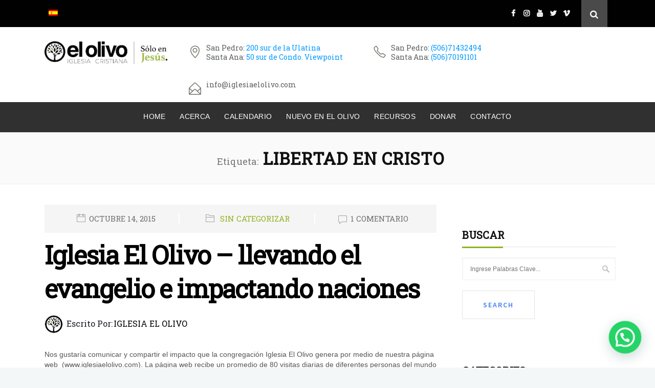

--- FILE ---
content_type: text/html; charset=UTF-8
request_url: https://iglesiaelolivo.com/tag/libertad-en-cristo/
body_size: 26778
content:
<!DOCTYPE html>
<html lang="es-ES">
<head>
	<meta charset="UTF-8">

		<meta name="viewport" content="width=device-width, initial-scale=1, maximum-scale=1">
	
	<link rel="profile" href="http://gmpg.org/xfn/11">
		<script id="lpData" type="text/javascript">
var lpData = {"site_url":"https:\/\/iglesiaelolivo.com","user_id":"0","theme":"vision-church","lp_rest_url":"https:\/\/iglesiaelolivo.com\/wp-json\/","nonce":"525b5008aa","is_course_archive":"","courses_url":"https:\/\/iglesiaelolivo.com\/cursos\/","urlParams":[],"lp_version":"4.3.2.2","lp_rest_load_ajax":"https:\/\/iglesiaelolivo.com\/wp-json\/lp\/v1\/load_content_via_ajax\/","ajaxUrl":"https:\/\/iglesiaelolivo.com\/wp-admin\/admin-ajax.php","lpAjaxUrl":"https:\/\/iglesiaelolivo.com\/lp-ajax-handle","coverImageRatio":"5.16","toast":{"gravity":"bottom","position":"center","duration":3000,"close":1,"stopOnFocus":1,"classPrefix":"lp-toast"},"i18n":[]};
</script>
<script id="lpSettingCourses" type="text/javascript">
var lpSettingCourses = {"lpArchiveLoadAjax":"1","lpArchiveNoLoadAjaxFirst":"0","lpArchivePaginationType":"number","noLoadCoursesJs":"0"};
</script>
		<style id="learn-press-custom-css">
			:root {
				--lp-container-max-width: 1290px;
				--lp-cotainer-padding: 1rem;
				--lp-primary-color: #97b33a;
				--lp-secondary-color: #442e66;
			}
		</style>
		<meta name='robots' content='index, follow, max-image-preview:large, max-snippet:-1, max-video-preview:-1' />
<link rel="alternate" hreflang="es" href="https://iglesiaelolivo.com/tag/libertad-en-cristo/" />
<link rel="alternate" hreflang="x-default" href="https://iglesiaelolivo.com/tag/libertad-en-cristo/" />

	<!-- This site is optimized with the Yoast SEO plugin v22.5 - https://yoast.com/wordpress/plugins/seo/ -->
	<title>libertad en Cristo archivos - Iglesia El Olivo, Sólo en Jesús</title>
	<link rel="canonical" href="https://iglesiaelolivo.com/tag/libertad-en-cristo/" />
	<meta property="og:locale" content="es_ES" />
	<meta property="og:type" content="article" />
	<meta property="og:title" content="libertad en Cristo archivos - Iglesia El Olivo, Sólo en Jesús" />
	<meta property="og:url" content="https://iglesiaelolivo.com/tag/libertad-en-cristo/" />
	<meta property="og:site_name" content="Iglesia El Olivo, Sólo en Jesús" />
	<meta property="og:image" content="https://iglesiaelolivo.com/wp-content/uploads/2020/05/olivo-slider-02.jpg" />
	<meta property="og:image:width" content="1920" />
	<meta property="og:image:height" content="1080" />
	<meta property="og:image:type" content="image/jpeg" />
	<meta name="twitter:card" content="summary_large_image" />
	<meta name="twitter:site" content="@iglesiaelolivo" />
	<script type="application/ld+json" class="yoast-schema-graph">{"@context":"https://schema.org","@graph":[{"@type":"CollectionPage","@id":"https://iglesiaelolivo.com/tag/libertad-en-cristo/","url":"https://iglesiaelolivo.com/tag/libertad-en-cristo/","name":"libertad en Cristo archivos - Iglesia El Olivo, Sólo en Jesús","isPartOf":{"@id":"https://iglesiaelolivo.com/#website"},"primaryImageOfPage":{"@id":"https://iglesiaelolivo.com/tag/libertad-en-cristo/#primaryimage"},"image":{"@id":"https://iglesiaelolivo.com/tag/libertad-en-cristo/#primaryimage"},"thumbnailUrl":"","breadcrumb":{"@id":"https://iglesiaelolivo.com/tag/libertad-en-cristo/#breadcrumb"},"inLanguage":"es"},{"@type":"ImageObject","inLanguage":"es","@id":"https://iglesiaelolivo.com/tag/libertad-en-cristo/#primaryimage","url":"","contentUrl":""},{"@type":"BreadcrumbList","@id":"https://iglesiaelolivo.com/tag/libertad-en-cristo/#breadcrumb","itemListElement":[{"@type":"ListItem","position":1,"name":"Portada","item":"https://iglesiaelolivo.com/"},{"@type":"ListItem","position":2,"name":"libertad en Cristo"}]},{"@type":"WebSite","@id":"https://iglesiaelolivo.com/#website","url":"https://iglesiaelolivo.com/","name":"Iglesia el Olivo, Sólo en Jesús","description":"Estamos en San Pedro, San José, Costa Rica. Somos una iglesia Cristo-céntrica, moderna, creativa y comprometida con El Evangelio.","publisher":{"@id":"https://iglesiaelolivo.com/#organization"},"potentialAction":[{"@type":"SearchAction","target":{"@type":"EntryPoint","urlTemplate":"https://iglesiaelolivo.com/?s={search_term_string}"},"query-input":"required name=search_term_string"}],"inLanguage":"es"},{"@type":"Organization","@id":"https://iglesiaelolivo.com/#organization","name":"Iglesia El Olivo","url":"https://iglesiaelolivo.com/","logo":{"@type":"ImageObject","inLanguage":"es","@id":"https://iglesiaelolivo.com/#/schema/logo/image/","url":"https://iglesiaelolivo.com/wp-content/uploads/2020/05/iglesia-el-olivo-logo-solo-en-jesus-negro.png","contentUrl":"https://iglesiaelolivo.com/wp-content/uploads/2020/05/iglesia-el-olivo-logo-solo-en-jesus-negro.png","width":519,"height":94,"caption":"Iglesia El Olivo"},"image":{"@id":"https://iglesiaelolivo.com/#/schema/logo/image/"},"sameAs":["https://www.facebook.com/iglesiaelolivo","https://x.com/iglesiaelolivo","https://www.instagram.com/iglesiaelolivo/"]}]}</script>
	<!-- / Yoast SEO plugin. -->


<link rel='dns-prefetch' href='//fonts.googleapis.com' />
<link rel="alternate" type="application/rss+xml" title="Iglesia El Olivo, Sólo en Jesús &raquo; Feed" href="https://iglesiaelolivo.com/feed/" />
<link rel="alternate" type="application/rss+xml" title="Iglesia El Olivo, Sólo en Jesús &raquo; Feed de los comentarios" href="https://iglesiaelolivo.com/comments/feed/" />
<link rel="alternate" type="application/rss+xml" title="Iglesia El Olivo, Sólo en Jesús &raquo; Etiqueta libertad en Cristo del feed" href="https://iglesiaelolivo.com/tag/libertad-en-cristo/feed/" />
<script type="text/javascript">
window._wpemojiSettings = {"baseUrl":"https:\/\/s.w.org\/images\/core\/emoji\/14.0.0\/72x72\/","ext":".png","svgUrl":"https:\/\/s.w.org\/images\/core\/emoji\/14.0.0\/svg\/","svgExt":".svg","source":{"concatemoji":"https:\/\/iglesiaelolivo.com\/wp-includes\/js\/wp-emoji-release.min.js?ver=6.3.7"}};
/*! This file is auto-generated */
!function(i,n){var o,s,e;function c(e){try{var t={supportTests:e,timestamp:(new Date).valueOf()};sessionStorage.setItem(o,JSON.stringify(t))}catch(e){}}function p(e,t,n){e.clearRect(0,0,e.canvas.width,e.canvas.height),e.fillText(t,0,0);var t=new Uint32Array(e.getImageData(0,0,e.canvas.width,e.canvas.height).data),r=(e.clearRect(0,0,e.canvas.width,e.canvas.height),e.fillText(n,0,0),new Uint32Array(e.getImageData(0,0,e.canvas.width,e.canvas.height).data));return t.every(function(e,t){return e===r[t]})}function u(e,t,n){switch(t){case"flag":return n(e,"\ud83c\udff3\ufe0f\u200d\u26a7\ufe0f","\ud83c\udff3\ufe0f\u200b\u26a7\ufe0f")?!1:!n(e,"\ud83c\uddfa\ud83c\uddf3","\ud83c\uddfa\u200b\ud83c\uddf3")&&!n(e,"\ud83c\udff4\udb40\udc67\udb40\udc62\udb40\udc65\udb40\udc6e\udb40\udc67\udb40\udc7f","\ud83c\udff4\u200b\udb40\udc67\u200b\udb40\udc62\u200b\udb40\udc65\u200b\udb40\udc6e\u200b\udb40\udc67\u200b\udb40\udc7f");case"emoji":return!n(e,"\ud83e\udef1\ud83c\udffb\u200d\ud83e\udef2\ud83c\udfff","\ud83e\udef1\ud83c\udffb\u200b\ud83e\udef2\ud83c\udfff")}return!1}function f(e,t,n){var r="undefined"!=typeof WorkerGlobalScope&&self instanceof WorkerGlobalScope?new OffscreenCanvas(300,150):i.createElement("canvas"),a=r.getContext("2d",{willReadFrequently:!0}),o=(a.textBaseline="top",a.font="600 32px Arial",{});return e.forEach(function(e){o[e]=t(a,e,n)}),o}function t(e){var t=i.createElement("script");t.src=e,t.defer=!0,i.head.appendChild(t)}"undefined"!=typeof Promise&&(o="wpEmojiSettingsSupports",s=["flag","emoji"],n.supports={everything:!0,everythingExceptFlag:!0},e=new Promise(function(e){i.addEventListener("DOMContentLoaded",e,{once:!0})}),new Promise(function(t){var n=function(){try{var e=JSON.parse(sessionStorage.getItem(o));if("object"==typeof e&&"number"==typeof e.timestamp&&(new Date).valueOf()<e.timestamp+604800&&"object"==typeof e.supportTests)return e.supportTests}catch(e){}return null}();if(!n){if("undefined"!=typeof Worker&&"undefined"!=typeof OffscreenCanvas&&"undefined"!=typeof URL&&URL.createObjectURL&&"undefined"!=typeof Blob)try{var e="postMessage("+f.toString()+"("+[JSON.stringify(s),u.toString(),p.toString()].join(",")+"));",r=new Blob([e],{type:"text/javascript"}),a=new Worker(URL.createObjectURL(r),{name:"wpTestEmojiSupports"});return void(a.onmessage=function(e){c(n=e.data),a.terminate(),t(n)})}catch(e){}c(n=f(s,u,p))}t(n)}).then(function(e){for(var t in e)n.supports[t]=e[t],n.supports.everything=n.supports.everything&&n.supports[t],"flag"!==t&&(n.supports.everythingExceptFlag=n.supports.everythingExceptFlag&&n.supports[t]);n.supports.everythingExceptFlag=n.supports.everythingExceptFlag&&!n.supports.flag,n.DOMReady=!1,n.readyCallback=function(){n.DOMReady=!0}}).then(function(){return e}).then(function(){var e;n.supports.everything||(n.readyCallback(),(e=n.source||{}).concatemoji?t(e.concatemoji):e.wpemoji&&e.twemoji&&(t(e.twemoji),t(e.wpemoji)))}))}((window,document),window._wpemojiSettings);
</script>
<style type="text/css">
img.wp-smiley,
img.emoji {
	display: inline !important;
	border: none !important;
	box-shadow: none !important;
	height: 1em !important;
	width: 1em !important;
	margin: 0 0.07em !important;
	vertical-align: -0.1em !important;
	background: none !important;
	padding: 0 !important;
}
</style>
	<link rel='stylesheet' id='mec-select2-style-css' href='https://iglesiaelolivo.com/wp-content/plugins/modern-events-calendar/assets/packages/select2/select2.min.css?ver=5.17.6' type='text/css' media='all' />
<link rel='stylesheet' id='mec-font-icons-css' href='https://iglesiaelolivo.com/wp-content/plugins/modern-events-calendar/assets/css/iconfonts.css?ver=6.3.7' type='text/css' media='all' />
<link rel='stylesheet' id='mec-frontend-style-css' href='https://iglesiaelolivo.com/wp-content/plugins/modern-events-calendar/assets/css/frontend.min.css?ver=5.17.6' type='text/css' media='all' />
<link rel='stylesheet' id='mec-tooltip-style-css' href='https://iglesiaelolivo.com/wp-content/plugins/modern-events-calendar/assets/packages/tooltip/tooltip.css?ver=6.3.7' type='text/css' media='all' />
<link rel='stylesheet' id='mec-tooltip-shadow-style-css' href='https://iglesiaelolivo.com/wp-content/plugins/modern-events-calendar/assets/packages/tooltip/tooltipster-sideTip-shadow.min.css?ver=6.3.7' type='text/css' media='all' />
<link rel='stylesheet' id='mec-featherlight-style-css' href='https://iglesiaelolivo.com/wp-content/plugins/modern-events-calendar/assets/packages/featherlight/featherlight.css?ver=6.3.7' type='text/css' media='all' />
<link rel='stylesheet' id='mec-lity-style-css' href='https://iglesiaelolivo.com/wp-content/plugins/modern-events-calendar/assets/packages/lity/lity.min.css?ver=6.3.7' type='text/css' media='all' />
<link rel='stylesheet' id='wp-block-library-css' href='https://iglesiaelolivo.com/wp-includes/css/dist/block-library/style.min.css?ver=6.3.7' type='text/css' media='all' />
<style id='joinchat-button-style-inline-css' type='text/css'>
.wp-block-joinchat-button{border:none!important;text-align:center}.wp-block-joinchat-button figure{display:table;margin:0 auto;padding:0}.wp-block-joinchat-button figcaption{font:normal normal 400 .6em/2em var(--wp--preset--font-family--system-font,sans-serif);margin:0;padding:0}.wp-block-joinchat-button .joinchat-button__qr{background-color:#fff;border:6px solid #25d366;border-radius:30px;box-sizing:content-box;display:block;height:200px;margin:auto;overflow:hidden;padding:10px;width:200px}.wp-block-joinchat-button .joinchat-button__qr canvas,.wp-block-joinchat-button .joinchat-button__qr img{display:block;margin:auto}.wp-block-joinchat-button .joinchat-button__link{align-items:center;background-color:#25d366;border:6px solid #25d366;border-radius:30px;display:inline-flex;flex-flow:row nowrap;justify-content:center;line-height:1.25em;margin:0 auto;text-decoration:none}.wp-block-joinchat-button .joinchat-button__link:before{background:transparent var(--joinchat-ico) no-repeat center;background-size:100%;content:"";display:block;height:1.5em;margin:-.75em .75em -.75em 0;width:1.5em}.wp-block-joinchat-button figure+.joinchat-button__link{margin-top:10px}@media (orientation:landscape)and (min-height:481px),(orientation:portrait)and (min-width:481px){.wp-block-joinchat-button.joinchat-button--qr-only figure+.joinchat-button__link{display:none}}@media (max-width:480px),(orientation:landscape)and (max-height:480px){.wp-block-joinchat-button figure{display:none}}

</style>
<style id='classic-theme-styles-inline-css' type='text/css'>
/*! This file is auto-generated */
.wp-block-button__link{color:#fff;background-color:#32373c;border-radius:9999px;box-shadow:none;text-decoration:none;padding:calc(.667em + 2px) calc(1.333em + 2px);font-size:1.125em}.wp-block-file__button{background:#32373c;color:#fff;text-decoration:none}
</style>
<style id='global-styles-inline-css' type='text/css'>
body{--wp--preset--color--black: #000000;--wp--preset--color--cyan-bluish-gray: #abb8c3;--wp--preset--color--white: #ffffff;--wp--preset--color--pale-pink: #f78da7;--wp--preset--color--vivid-red: #cf2e2e;--wp--preset--color--luminous-vivid-orange: #ff6900;--wp--preset--color--luminous-vivid-amber: #fcb900;--wp--preset--color--light-green-cyan: #7bdcb5;--wp--preset--color--vivid-green-cyan: #00d084;--wp--preset--color--pale-cyan-blue: #8ed1fc;--wp--preset--color--vivid-cyan-blue: #0693e3;--wp--preset--color--vivid-purple: #9b51e0;--wp--preset--gradient--vivid-cyan-blue-to-vivid-purple: linear-gradient(135deg,rgba(6,147,227,1) 0%,rgb(155,81,224) 100%);--wp--preset--gradient--light-green-cyan-to-vivid-green-cyan: linear-gradient(135deg,rgb(122,220,180) 0%,rgb(0,208,130) 100%);--wp--preset--gradient--luminous-vivid-amber-to-luminous-vivid-orange: linear-gradient(135deg,rgba(252,185,0,1) 0%,rgba(255,105,0,1) 100%);--wp--preset--gradient--luminous-vivid-orange-to-vivid-red: linear-gradient(135deg,rgba(255,105,0,1) 0%,rgb(207,46,46) 100%);--wp--preset--gradient--very-light-gray-to-cyan-bluish-gray: linear-gradient(135deg,rgb(238,238,238) 0%,rgb(169,184,195) 100%);--wp--preset--gradient--cool-to-warm-spectrum: linear-gradient(135deg,rgb(74,234,220) 0%,rgb(151,120,209) 20%,rgb(207,42,186) 40%,rgb(238,44,130) 60%,rgb(251,105,98) 80%,rgb(254,248,76) 100%);--wp--preset--gradient--blush-light-purple: linear-gradient(135deg,rgb(255,206,236) 0%,rgb(152,150,240) 100%);--wp--preset--gradient--blush-bordeaux: linear-gradient(135deg,rgb(254,205,165) 0%,rgb(254,45,45) 50%,rgb(107,0,62) 100%);--wp--preset--gradient--luminous-dusk: linear-gradient(135deg,rgb(255,203,112) 0%,rgb(199,81,192) 50%,rgb(65,88,208) 100%);--wp--preset--gradient--pale-ocean: linear-gradient(135deg,rgb(255,245,203) 0%,rgb(182,227,212) 50%,rgb(51,167,181) 100%);--wp--preset--gradient--electric-grass: linear-gradient(135deg,rgb(202,248,128) 0%,rgb(113,206,126) 100%);--wp--preset--gradient--midnight: linear-gradient(135deg,rgb(2,3,129) 0%,rgb(40,116,252) 100%);--wp--preset--font-size--small: 13px;--wp--preset--font-size--medium: 20px;--wp--preset--font-size--large: 36px;--wp--preset--font-size--x-large: 42px;--wp--preset--spacing--20: 0.44rem;--wp--preset--spacing--30: 0.67rem;--wp--preset--spacing--40: 1rem;--wp--preset--spacing--50: 1.5rem;--wp--preset--spacing--60: 2.25rem;--wp--preset--spacing--70: 3.38rem;--wp--preset--spacing--80: 5.06rem;--wp--preset--shadow--natural: 6px 6px 9px rgba(0, 0, 0, 0.2);--wp--preset--shadow--deep: 12px 12px 50px rgba(0, 0, 0, 0.4);--wp--preset--shadow--sharp: 6px 6px 0px rgba(0, 0, 0, 0.2);--wp--preset--shadow--outlined: 6px 6px 0px -3px rgba(255, 255, 255, 1), 6px 6px rgba(0, 0, 0, 1);--wp--preset--shadow--crisp: 6px 6px 0px rgba(0, 0, 0, 1);}:where(.is-layout-flex){gap: 0.5em;}:where(.is-layout-grid){gap: 0.5em;}body .is-layout-flow > .alignleft{float: left;margin-inline-start: 0;margin-inline-end: 2em;}body .is-layout-flow > .alignright{float: right;margin-inline-start: 2em;margin-inline-end: 0;}body .is-layout-flow > .aligncenter{margin-left: auto !important;margin-right: auto !important;}body .is-layout-constrained > .alignleft{float: left;margin-inline-start: 0;margin-inline-end: 2em;}body .is-layout-constrained > .alignright{float: right;margin-inline-start: 2em;margin-inline-end: 0;}body .is-layout-constrained > .aligncenter{margin-left: auto !important;margin-right: auto !important;}body .is-layout-constrained > :where(:not(.alignleft):not(.alignright):not(.alignfull)){max-width: var(--wp--style--global--content-size);margin-left: auto !important;margin-right: auto !important;}body .is-layout-constrained > .alignwide{max-width: var(--wp--style--global--wide-size);}body .is-layout-flex{display: flex;}body .is-layout-flex{flex-wrap: wrap;align-items: center;}body .is-layout-flex > *{margin: 0;}body .is-layout-grid{display: grid;}body .is-layout-grid > *{margin: 0;}:where(.wp-block-columns.is-layout-flex){gap: 2em;}:where(.wp-block-columns.is-layout-grid){gap: 2em;}:where(.wp-block-post-template.is-layout-flex){gap: 1.25em;}:where(.wp-block-post-template.is-layout-grid){gap: 1.25em;}.has-black-color{color: var(--wp--preset--color--black) !important;}.has-cyan-bluish-gray-color{color: var(--wp--preset--color--cyan-bluish-gray) !important;}.has-white-color{color: var(--wp--preset--color--white) !important;}.has-pale-pink-color{color: var(--wp--preset--color--pale-pink) !important;}.has-vivid-red-color{color: var(--wp--preset--color--vivid-red) !important;}.has-luminous-vivid-orange-color{color: var(--wp--preset--color--luminous-vivid-orange) !important;}.has-luminous-vivid-amber-color{color: var(--wp--preset--color--luminous-vivid-amber) !important;}.has-light-green-cyan-color{color: var(--wp--preset--color--light-green-cyan) !important;}.has-vivid-green-cyan-color{color: var(--wp--preset--color--vivid-green-cyan) !important;}.has-pale-cyan-blue-color{color: var(--wp--preset--color--pale-cyan-blue) !important;}.has-vivid-cyan-blue-color{color: var(--wp--preset--color--vivid-cyan-blue) !important;}.has-vivid-purple-color{color: var(--wp--preset--color--vivid-purple) !important;}.has-black-background-color{background-color: var(--wp--preset--color--black) !important;}.has-cyan-bluish-gray-background-color{background-color: var(--wp--preset--color--cyan-bluish-gray) !important;}.has-white-background-color{background-color: var(--wp--preset--color--white) !important;}.has-pale-pink-background-color{background-color: var(--wp--preset--color--pale-pink) !important;}.has-vivid-red-background-color{background-color: var(--wp--preset--color--vivid-red) !important;}.has-luminous-vivid-orange-background-color{background-color: var(--wp--preset--color--luminous-vivid-orange) !important;}.has-luminous-vivid-amber-background-color{background-color: var(--wp--preset--color--luminous-vivid-amber) !important;}.has-light-green-cyan-background-color{background-color: var(--wp--preset--color--light-green-cyan) !important;}.has-vivid-green-cyan-background-color{background-color: var(--wp--preset--color--vivid-green-cyan) !important;}.has-pale-cyan-blue-background-color{background-color: var(--wp--preset--color--pale-cyan-blue) !important;}.has-vivid-cyan-blue-background-color{background-color: var(--wp--preset--color--vivid-cyan-blue) !important;}.has-vivid-purple-background-color{background-color: var(--wp--preset--color--vivid-purple) !important;}.has-black-border-color{border-color: var(--wp--preset--color--black) !important;}.has-cyan-bluish-gray-border-color{border-color: var(--wp--preset--color--cyan-bluish-gray) !important;}.has-white-border-color{border-color: var(--wp--preset--color--white) !important;}.has-pale-pink-border-color{border-color: var(--wp--preset--color--pale-pink) !important;}.has-vivid-red-border-color{border-color: var(--wp--preset--color--vivid-red) !important;}.has-luminous-vivid-orange-border-color{border-color: var(--wp--preset--color--luminous-vivid-orange) !important;}.has-luminous-vivid-amber-border-color{border-color: var(--wp--preset--color--luminous-vivid-amber) !important;}.has-light-green-cyan-border-color{border-color: var(--wp--preset--color--light-green-cyan) !important;}.has-vivid-green-cyan-border-color{border-color: var(--wp--preset--color--vivid-green-cyan) !important;}.has-pale-cyan-blue-border-color{border-color: var(--wp--preset--color--pale-cyan-blue) !important;}.has-vivid-cyan-blue-border-color{border-color: var(--wp--preset--color--vivid-cyan-blue) !important;}.has-vivid-purple-border-color{border-color: var(--wp--preset--color--vivid-purple) !important;}.has-vivid-cyan-blue-to-vivid-purple-gradient-background{background: var(--wp--preset--gradient--vivid-cyan-blue-to-vivid-purple) !important;}.has-light-green-cyan-to-vivid-green-cyan-gradient-background{background: var(--wp--preset--gradient--light-green-cyan-to-vivid-green-cyan) !important;}.has-luminous-vivid-amber-to-luminous-vivid-orange-gradient-background{background: var(--wp--preset--gradient--luminous-vivid-amber-to-luminous-vivid-orange) !important;}.has-luminous-vivid-orange-to-vivid-red-gradient-background{background: var(--wp--preset--gradient--luminous-vivid-orange-to-vivid-red) !important;}.has-very-light-gray-to-cyan-bluish-gray-gradient-background{background: var(--wp--preset--gradient--very-light-gray-to-cyan-bluish-gray) !important;}.has-cool-to-warm-spectrum-gradient-background{background: var(--wp--preset--gradient--cool-to-warm-spectrum) !important;}.has-blush-light-purple-gradient-background{background: var(--wp--preset--gradient--blush-light-purple) !important;}.has-blush-bordeaux-gradient-background{background: var(--wp--preset--gradient--blush-bordeaux) !important;}.has-luminous-dusk-gradient-background{background: var(--wp--preset--gradient--luminous-dusk) !important;}.has-pale-ocean-gradient-background{background: var(--wp--preset--gradient--pale-ocean) !important;}.has-electric-grass-gradient-background{background: var(--wp--preset--gradient--electric-grass) !important;}.has-midnight-gradient-background{background: var(--wp--preset--gradient--midnight) !important;}.has-small-font-size{font-size: var(--wp--preset--font-size--small) !important;}.has-medium-font-size{font-size: var(--wp--preset--font-size--medium) !important;}.has-large-font-size{font-size: var(--wp--preset--font-size--large) !important;}.has-x-large-font-size{font-size: var(--wp--preset--font-size--x-large) !important;}
.wp-block-navigation a:where(:not(.wp-element-button)){color: inherit;}
:where(.wp-block-post-template.is-layout-flex){gap: 1.25em;}:where(.wp-block-post-template.is-layout-grid){gap: 1.25em;}
:where(.wp-block-columns.is-layout-flex){gap: 2em;}:where(.wp-block-columns.is-layout-grid){gap: 2em;}
.wp-block-pullquote{font-size: 1.5em;line-height: 1.6;}
</style>
<link rel='stylesheet' id='wnpw-prayer-wall-css' href='https://iglesiaelolivo.com/wp-content/plugins/prayer-wall/views/css/prayer-wall.css?ver=1.0.0' type='text/css' media='all' />
<link rel='stylesheet' id='wpml-legacy-horizontal-list-0-css' href='https://iglesiaelolivo.com/wp-content/plugins/sitepress-multilingual-cms/templates/language-switchers/legacy-list-horizontal/style.min.css?ver=1' type='text/css' media='all' />
<link rel='stylesheet' id='wpml-menu-item-0-css' href='https://iglesiaelolivo.com/wp-content/plugins/sitepress-multilingual-cms/templates/language-switchers/menu-item/style.min.css?ver=1' type='text/css' media='all' />
<link rel='stylesheet' id='vision-church-main-style-css' href='https://iglesiaelolivo.com/wp-content/themes/vision-church/css/master-min.php?ver=1.5.1' type='text/css' media='all' />
<link rel='stylesheet' id='vision-church-google-fonts-css' href='https://fonts.googleapis.com/css?family=Source+Sans+Pro%3A400%2C300%2C400italic%2C600%2C700%2C700italic%2C900%7CLora%3A400%2C400italic%2C700%2C700italic%7CPlayfair+Display%3A400%2C400italic%2C700&#038;subset=latin%2Clatin-ext' type='text/css' media='all' />
<link rel='stylesheet' id='popup-maker-site-css' href='//iglesiaelolivo.com/wp-content/uploads/pum/pum-site-styles.css?generated=1768151285&#038;ver=1.20.6' type='text/css' media='all' />
<link rel='stylesheet' id='redux-google-fonts-vision_church_options-css' href='https://fonts.googleapis.com/css?family=Roboto+Slab&#038;subset=latin-ext&#038;ver=1768592065' type='text/css' media='all' />
<link rel='stylesheet' id='learnpress-widgets-css' href='https://iglesiaelolivo.com/wp-content/plugins/learnpress/assets/css/widgets.min.css?ver=4.3.2.2' type='text/css' media='all' />
<script type='text/javascript' id='wpml-cookie-js-extra'>
/* <![CDATA[ */
var wpml_cookies = {"wp-wpml_current_language":{"value":"es","expires":1,"path":"\/"}};
var wpml_cookies = {"wp-wpml_current_language":{"value":"es","expires":1,"path":"\/"}};
/* ]]> */
</script>
<script type='text/javascript' src='https://iglesiaelolivo.com/wp-content/plugins/sitepress-multilingual-cms/res/js/cookies/language-cookie.js?ver=486900' id='wpml-cookie-js' defer data-wp-strategy='defer'></script>
<script type='text/javascript' src='https://iglesiaelolivo.com/wp-includes/js/jquery/jquery.min.js?ver=3.7.0' id='jquery-core-js'></script>
<script type='text/javascript' src='https://iglesiaelolivo.com/wp-includes/js/jquery/jquery-migrate.min.js?ver=3.4.1' id='jquery-migrate-js'></script>
<script type='text/javascript' id='mec-frontend-script-js-extra'>
/* <![CDATA[ */
var mecdata = {"day":"d\u00eda","days":"d\u00edas","hour":"hora","hours":"horas","minute":"minuto","minutes":"minutos","second":"segundo","seconds":"segundos","elementor_edit_mode":"no","recapcha_key":"","ajax_url":"https:\/\/iglesiaelolivo.com\/wp-admin\/admin-ajax.php","fes_nonce":"de6b0cbe56","current_year":"2026","current_month":"01","datepicker_format":"dd-mm-yy&d-m-Y"};
/* ]]> */
</script>
<script type='text/javascript' src='https://iglesiaelolivo.com/wp-content/plugins/modern-events-calendar/assets/js/frontend.js?ver=5.17.6' id='mec-frontend-script-js'></script>
<script type='text/javascript' src='https://iglesiaelolivo.com/wp-content/plugins/modern-events-calendar/assets/js/events.js?ver=5.17.6' id='mec-events-script-js'></script>
<script type='text/javascript' id='wnpw-prayer-wall-js-extra'>
/* <![CDATA[ */
var wnpw = {"close_praybox_button":"CERRAR PETICI\u00d3N DE ORACI\u00d3N","open_praybox_button":"ABRIR SOLICITUD DE PETICI\u00d3N DE ORACI\u00d3N","adminurl":"https:\/\/iglesiaelolivo.com\/wp-admin\/admin-ajax.php","security":"73d8144b8e"};
/* ]]> */
</script>
<script type='text/javascript' src='https://iglesiaelolivo.com/wp-content/plugins/prayer-wall/views/js/prayer-wall.js?ver=1.0.0' id='wnpw-prayer-wall-js'></script>
<script type='text/javascript' src='https://iglesiaelolivo.com/wp-content/plugins/learnpress/assets/js/dist/loadAJAX.min.js?ver=4.3.2.2' id='lp-load-ajax-js' async data-wp-strategy='async'></script>
<link rel="https://api.w.org/" href="https://iglesiaelolivo.com/wp-json/" /><link rel="alternate" type="application/json" href="https://iglesiaelolivo.com/wp-json/wp/v2/tags/445" /><link rel="EditURI" type="application/rsd+xml" title="RSD" href="https://iglesiaelolivo.com/xmlrpc.php?rsd" />
<meta name="generator" content="WordPress 6.3.7" />
<meta name="generator" content="WPML ver:4.8.6 stt:1,2;" />

		<!-- GA Google Analytics @ https://m0n.co/ga -->
		<script>
			(function(i,s,o,g,r,a,m){i['GoogleAnalyticsObject']=r;i[r]=i[r]||function(){
			(i[r].q=i[r].q||[]).push(arguments)},i[r].l=1*new Date();a=s.createElement(o),
			m=s.getElementsByTagName(o)[0];a.async=1;a.src=g;m.parentNode.insertBefore(a,m)
			})(window,document,'script','https://www.google-analytics.com/analytics.js','ga');
			ga('create', 'UA-34162117-1', 'auto');
			ga('send', 'pageview');
		</script>

	<style type="text/css">.recentcomments a{display:inline !important;padding:0 !important;margin:0 !important;}</style><meta name="generator" content="Powered by WPBakery Page Builder - drag and drop page builder for WordPress."/>
<meta name="generator" content="Powered by Slider Revolution 6.7.27 - responsive, Mobile-Friendly Slider Plugin for WordPress with comfortable drag and drop interface." />
<link rel="icon" href="https://iglesiaelolivo.com/wp-content/uploads/2020/05/cropped-iglesia-el-olivo-site-icon-32x32.png" sizes="32x32" />
<link rel="icon" href="https://iglesiaelolivo.com/wp-content/uploads/2020/05/cropped-iglesia-el-olivo-site-icon-192x192.png" sizes="192x192" />
<link rel="apple-touch-icon" href="https://iglesiaelolivo.com/wp-content/uploads/2020/05/cropped-iglesia-el-olivo-site-icon-180x180.png" />
<meta name="msapplication-TileImage" content="https://iglesiaelolivo.com/wp-content/uploads/2020/05/cropped-iglesia-el-olivo-site-icon-270x270.png" />
<script>function setREVStartSize(e){
			//window.requestAnimationFrame(function() {
				window.RSIW = window.RSIW===undefined ? window.innerWidth : window.RSIW;
				window.RSIH = window.RSIH===undefined ? window.innerHeight : window.RSIH;
				try {
					var pw = document.getElementById(e.c).parentNode.offsetWidth,
						newh;
					pw = pw===0 || isNaN(pw) || (e.l=="fullwidth" || e.layout=="fullwidth") ? window.RSIW : pw;
					e.tabw = e.tabw===undefined ? 0 : parseInt(e.tabw);
					e.thumbw = e.thumbw===undefined ? 0 : parseInt(e.thumbw);
					e.tabh = e.tabh===undefined ? 0 : parseInt(e.tabh);
					e.thumbh = e.thumbh===undefined ? 0 : parseInt(e.thumbh);
					e.tabhide = e.tabhide===undefined ? 0 : parseInt(e.tabhide);
					e.thumbhide = e.thumbhide===undefined ? 0 : parseInt(e.thumbhide);
					e.mh = e.mh===undefined || e.mh=="" || e.mh==="auto" ? 0 : parseInt(e.mh,0);
					if(e.layout==="fullscreen" || e.l==="fullscreen")
						newh = Math.max(e.mh,window.RSIH);
					else{
						e.gw = Array.isArray(e.gw) ? e.gw : [e.gw];
						for (var i in e.rl) if (e.gw[i]===undefined || e.gw[i]===0) e.gw[i] = e.gw[i-1];
						e.gh = e.el===undefined || e.el==="" || (Array.isArray(e.el) && e.el.length==0)? e.gh : e.el;
						e.gh = Array.isArray(e.gh) ? e.gh : [e.gh];
						for (var i in e.rl) if (e.gh[i]===undefined || e.gh[i]===0) e.gh[i] = e.gh[i-1];
											
						var nl = new Array(e.rl.length),
							ix = 0,
							sl;
						e.tabw = e.tabhide>=pw ? 0 : e.tabw;
						e.thumbw = e.thumbhide>=pw ? 0 : e.thumbw;
						e.tabh = e.tabhide>=pw ? 0 : e.tabh;
						e.thumbh = e.thumbhide>=pw ? 0 : e.thumbh;
						for (var i in e.rl) nl[i] = e.rl[i]<window.RSIW ? 0 : e.rl[i];
						sl = nl[0];
						for (var i in nl) if (sl>nl[i] && nl[i]>0) { sl = nl[i]; ix=i;}
						var m = pw>(e.gw[ix]+e.tabw+e.thumbw) ? 1 : (pw-(e.tabw+e.thumbw)) / (e.gw[ix]);
						newh =  (e.gh[ix] * m) + (e.tabh + e.thumbh);
					}
					var el = document.getElementById(e.c);
					if (el!==null && el) el.style.height = newh+"px";
					el = document.getElementById(e.c+"_wrapper");
					if (el!==null && el) {
						el.style.height = newh+"px";
						el.style.display = "block";
					}
				} catch(e){
					console.log("Failure at Presize of Slider:" + e)
				}
			//});
		  };</script>
		<style type="text/css" id="wp-custom-css">
			.nav-wrap2 #nav .sub-menu a{
	color: #222 !important;
}		</style>
		<style type="text/css" title="dynamic-css" class="options-output">#wrap .top-bar{background-color:#010101;}#wrap #footer{background-color:#2d2d2d;}#wrap [class*="icon-box"] i{color:#97b33a;}#wrap #header.sm-rgt-mn #menu-icon span.mn-ext1, #wrap #header.sm-rgt-mn #menu-icon span.mn-ext2, #wrap #header.sm-rgt-mn #menu-icon span.mn-ext3{background-color:#97b33a;}body{font-family:helvetica,sans-serif,arial;line-height:20px;font-weight:normal;font-style:normal;font-size:14px;}body p{font-family:helvetica,sans-serif,arial;line-height:20px;font-weight:normal;font-style:normal;font-size:14px;}#wrap h1,#wrap h2,#wrap h3,#wrap h4,#wrap h5,#wrap h6{font-family:"Roboto Slab";font-style:normal;}body #wrap h1{line-height:60px;font-size:60px;}#wrap ul#nav a{font-family:helvetica,sans-serif,arial;line-height:14px;font-weight:normal;font-style:normal;font-size:14px;}#nav ul li a{line-height:22px;font-size:13px;}</style><style type="text/css" media="screen">body { }</style><noscript><style> .wpb_animate_when_almost_visible { opacity: 1; }</style></noscript><style type="text/css">.mec-event-grid-minimal .mec-modal-booking-button:hover, .mec-events-timeline-wrap .mec-organizer-item a, .mec-events-timeline-wrap .mec-organizer-item:after, .mec-events-timeline-wrap .mec-shortcode-organizers i, .mec-timeline-event .mec-modal-booking-button, .mec-wrap .mec-map-lightbox-wp.mec-event-list-classic .mec-event-date, .mec-timetable-t2-col .mec-modal-booking-button:hover, .mec-event-container-classic .mec-modal-booking-button:hover, .mec-calendar-events-side .mec-modal-booking-button:hover, .mec-event-grid-yearly  .mec-modal-booking-button, .mec-events-agenda .mec-modal-booking-button, .mec-event-grid-simple .mec-modal-booking-button, .mec-event-list-minimal  .mec-modal-booking-button:hover, .mec-timeline-month-divider,  .mec-wrap.colorskin-custom .mec-totalcal-box .mec-totalcal-view span:hover,.mec-wrap.colorskin-custom .mec-calendar.mec-event-calendar-classic .mec-selected-day,.mec-wrap.colorskin-custom .mec-color, .mec-wrap.colorskin-custom .mec-event-sharing-wrap .mec-event-sharing > li:hover a, .mec-wrap.colorskin-custom .mec-color-hover:hover, .mec-wrap.colorskin-custom .mec-color-before *:before ,.mec-wrap.colorskin-custom .mec-widget .mec-event-grid-classic.owl-carousel .owl-nav i,.mec-wrap.colorskin-custom .mec-event-list-classic a.magicmore:hover,.mec-wrap.colorskin-custom .mec-event-grid-simple:hover .mec-event-title,.mec-wrap.colorskin-custom .mec-single-event .mec-event-meta dd.mec-events-event-categories:before,.mec-wrap.colorskin-custom .mec-single-event-date:before,.mec-wrap.colorskin-custom .mec-single-event-time:before,.mec-wrap.colorskin-custom .mec-events-meta-group.mec-events-meta-group-venue:before,.mec-wrap.colorskin-custom .mec-calendar .mec-calendar-side .mec-previous-month i,.mec-wrap.colorskin-custom .mec-calendar .mec-calendar-side .mec-next-month:hover,.mec-wrap.colorskin-custom .mec-calendar .mec-calendar-side .mec-previous-month:hover,.mec-wrap.colorskin-custom .mec-calendar .mec-calendar-side .mec-next-month:hover,.mec-wrap.colorskin-custom .mec-calendar.mec-event-calendar-classic dt.mec-selected-day:hover,.mec-wrap.colorskin-custom .mec-infowindow-wp h5 a:hover, .colorskin-custom .mec-events-meta-group-countdown .mec-end-counts h3,.mec-calendar .mec-calendar-side .mec-next-month i,.mec-wrap .mec-totalcal-box i,.mec-calendar .mec-event-article .mec-event-title a:hover,.mec-attendees-list-details .mec-attendee-profile-link a:hover,.mec-wrap.colorskin-custom .mec-next-event-details li i, .mec-next-event-details i:before, .mec-marker-infowindow-wp .mec-marker-infowindow-count, .mec-next-event-details a,.mec-wrap.colorskin-custom .mec-events-masonry-cats a.mec-masonry-cat-selected,.lity .mec-color,.lity .mec-color-before :before,.lity .mec-color-hover:hover,.lity .mec-wrap .mec-color,.lity .mec-wrap .mec-color-before :before,.lity .mec-wrap .mec-color-hover:hover,.leaflet-popup-content .mec-color,.leaflet-popup-content .mec-color-before :before,.leaflet-popup-content .mec-color-hover:hover,.leaflet-popup-content .mec-wrap .mec-color,.leaflet-popup-content .mec-wrap .mec-color-before :before,.leaflet-popup-content .mec-wrap .mec-color-hover:hover, .mec-calendar.mec-calendar-daily .mec-calendar-d-table .mec-daily-view-day.mec-daily-view-day-active.mec-color, .mec-map-boxshow div .mec-map-view-event-detail.mec-event-detail i,.mec-map-boxshow div .mec-map-view-event-detail.mec-event-detail:hover,.mec-map-boxshow .mec-color,.mec-map-boxshow .mec-color-before :before,.mec-map-boxshow .mec-color-hover:hover,.mec-map-boxshow .mec-wrap .mec-color,.mec-map-boxshow .mec-wrap .mec-color-before :before,.mec-map-boxshow .mec-wrap .mec-color-hover:hover, .mec-choosen-time-message, .mec-booking-calendar-month-navigation .mec-next-month:hover, .mec-booking-calendar-month-navigation .mec-previous-month:hover, .mec-yearly-view-wrap .mec-agenda-event-title a:hover, .mec-yearly-view-wrap .mec-yearly-title-sec .mec-next-year i, .mec-yearly-view-wrap .mec-yearly-title-sec .mec-previous-year i, .mec-yearly-view-wrap .mec-yearly-title-sec .mec-next-year:hover, .mec-yearly-view-wrap .mec-yearly-title-sec .mec-previous-year:hover, .mec-av-spot .mec-av-spot-head .mec-av-spot-box span{color: #bed431}.mec-skin-carousel-container .mec-event-footer-carousel-type3 .mec-modal-booking-button:hover, .mec-wrap.colorskin-custom .mec-event-sharing .mec-event-share:hover .event-sharing-icon,.mec-wrap.colorskin-custom .mec-event-grid-clean .mec-event-date,.mec-wrap.colorskin-custom .mec-event-list-modern .mec-event-sharing > li:hover a i,.mec-wrap.colorskin-custom .mec-event-list-modern .mec-event-sharing .mec-event-share:hover .mec-event-sharing-icon,.mec-wrap.colorskin-custom .mec-event-list-modern .mec-event-sharing li:hover a i,.mec-wrap.colorskin-custom .mec-calendar:not(.mec-event-calendar-classic) .mec-selected-day,.mec-wrap.colorskin-custom .mec-calendar .mec-selected-day:hover,.mec-wrap.colorskin-custom .mec-calendar .mec-calendar-row  dt.mec-has-event:hover,.mec-wrap.colorskin-custom .mec-calendar .mec-has-event:after, .mec-wrap.colorskin-custom .mec-bg-color, .mec-wrap.colorskin-custom .mec-bg-color-hover:hover, .colorskin-custom .mec-event-sharing-wrap:hover > li, .mec-wrap.colorskin-custom .mec-totalcal-box .mec-totalcal-view span.mec-totalcalview-selected,.mec-wrap .flip-clock-wrapper ul li a div div.inn,.mec-wrap .mec-totalcal-box .mec-totalcal-view span.mec-totalcalview-selected,.event-carousel-type1-head .mec-event-date-carousel,.mec-event-countdown-style3 .mec-event-date,#wrap .mec-wrap article.mec-event-countdown-style1,.mec-event-countdown-style1 .mec-event-countdown-part3 a.mec-event-button,.mec-wrap .mec-event-countdown-style2,.mec-map-get-direction-btn-cnt input[type="submit"],.mec-booking button,span.mec-marker-wrap,.mec-wrap.colorskin-custom .mec-timeline-events-container .mec-timeline-event-date:before, .mec-has-event-for-booking.mec-active .mec-calendar-novel-selected-day, .mec-booking-tooltip.multiple-time .mec-booking-calendar-date.mec-active, .mec-booking-tooltip.multiple-time .mec-booking-calendar-date:hover, .mec-ongoing-normal-label, .mec-calendar .mec-has-event:after{background-color: #bed431;}.mec-skin-carousel-container .mec-event-footer-carousel-type3 .mec-modal-booking-button:hover, .mec-timeline-month-divider, .mec-wrap.colorskin-custom .mec-single-event .mec-speakers-details ul li .mec-speaker-avatar a:hover img,.mec-wrap.colorskin-custom .mec-event-list-modern .mec-event-sharing > li:hover a i,.mec-wrap.colorskin-custom .mec-event-list-modern .mec-event-sharing .mec-event-share:hover .mec-event-sharing-icon,.mec-wrap.colorskin-custom .mec-event-list-standard .mec-month-divider span:before,.mec-wrap.colorskin-custom .mec-single-event .mec-social-single:before,.mec-wrap.colorskin-custom .mec-single-event .mec-frontbox-title:before,.mec-wrap.colorskin-custom .mec-calendar .mec-calendar-events-side .mec-table-side-day, .mec-wrap.colorskin-custom .mec-border-color, .mec-wrap.colorskin-custom .mec-border-color-hover:hover, .colorskin-custom .mec-single-event .mec-frontbox-title:before, .colorskin-custom .mec-single-event .mec-events-meta-group-booking form > h4:before, .mec-wrap.colorskin-custom .mec-totalcal-box .mec-totalcal-view span.mec-totalcalview-selected,.mec-wrap .mec-totalcal-box .mec-totalcal-view span.mec-totalcalview-selected,.event-carousel-type1-head .mec-event-date-carousel:after,.mec-wrap.colorskin-custom .mec-events-masonry-cats a.mec-masonry-cat-selected, .mec-marker-infowindow-wp .mec-marker-infowindow-count, .mec-wrap.colorskin-custom .mec-events-masonry-cats a:hover, .mec-has-event-for-booking .mec-calendar-novel-selected-day, .mec-booking-tooltip.multiple-time .mec-booking-calendar-date.mec-active, .mec-booking-tooltip.multiple-time .mec-booking-calendar-date:hover{border-color: #bed431;}.mec-wrap.colorskin-custom .mec-event-countdown-style3 .mec-event-date:after,.mec-wrap.colorskin-custom .mec-month-divider span:before, .mec-calendar.mec-event-container-simple dl dt.mec-selected-day, .mec-calendar.mec-event-container-simple dl dt.mec-selected-day:hover{border-bottom-color:#bed431;}.mec-wrap.colorskin-custom  article.mec-event-countdown-style1 .mec-event-countdown-part2:after{border-color: transparent transparent transparent #bed431;}.mec-wrap.colorskin-custom .mec-box-shadow-color { box-shadow: 0 4px 22px -7px #bed431;}.mec-events-timeline-wrap .mec-shortcode-organizers, .mec-timeline-event .mec-modal-booking-button, .mec-events-timeline-wrap:before, .mec-wrap.colorskin-custom .mec-timeline-event-local-time, .mec-wrap.colorskin-custom .mec-timeline-event-time ,.mec-wrap.colorskin-custom .mec-timeline-event-location,.mec-choosen-time-message { background: rgba(190,212,49,.11);}.mec-wrap.colorskin-custom .mec-timeline-events-container .mec-timeline-event-date:after { background: rgba(190,212,49,.3);}</style></head>

<body class="archive tag tag-libertad-en-cristo tag-445   has-topbar-w  smooth-scroll wpb-js-composer js-comp-ver-6.3.0 vc_responsive" data-scrolls-value="300">


<!-- Start the hamburger menu div -->
<!-- Start the #wrap div -->
<div id="wrap" class="colorskin-custom ">

	<section class="top-bar 
  ">
<div class="container">
<div class="top-links lftflot">
<div class="wpml-ls-statics-shortcode_actions wpml-ls wpml-ls-legacy-list-horizontal">
	<ul role="menu"><li class="wpml-ls-slot-shortcode_actions wpml-ls-item wpml-ls-item-es wpml-ls-current-language wpml-ls-first-item wpml-ls-last-item wpml-ls-item-legacy-list-horizontal" role="none">
				<a href="https://iglesiaelolivo.com/tag/libertad-en-cristo/" class="wpml-ls-link" role="menuitem" >
                                <img
            class="wpml-ls-flag"
            src="https://iglesiaelolivo.com/wp-content/plugins/sitepress-multilingual-cms/res/flags/es.png"
            alt="Español"
            
            
    /></a>
			</li></ul>
</div>
<a href="https://iglesiaelolivo.com/">Home</a>
<a href="https://iglesiaelolivo.com/sobre-nosotros/">Sobre Nosotros</a>
<a href="https://iglesiaelolivo.com/nuestro-equipo/">Nuestro Equipo</a>
<a href="https://iglesiaelolivo.com/lo-que-creemos/">Lo Que Creemos</a>
<a href="https://iglesiaelolivo.com/grupos-de-vida/">Grupos de Vida</a>
<a href="https://iglesiaelolivo.com/calendario-eventos/">Calendario</a>
<a href="https://iglesiaelolivo.com/nuevo-en-el-olivo/">Nuevo en El Olivo</a>
<a href="https://iglesiaelolivo.com/predicas/">Prédicas</a>
<a href="/blog/">Recursos</a>
<a href="https://iglesiaelolivo.com/cursos/">Cursos</a>
<a href="https://iglesiaelolivo.com/donar/">Donar</a>
<a href="https://iglesiaelolivo.com/contacto/">Contacto</a>
</div><div class="top-links rgtflot"><div id="top-search-form">
                    <a href="javascript:void(0)" class="top-search-form-icon"><i id="top-searchbox-icon" class="fa-search"></i></a>
                        <div id="top-search-form-box" class="top-search-form-box">
                            <form action="https://iglesiaelolivo.com/" method="get">
                                <input type="text" class="top-search-text-box" id="top-search-box" name="s">
                            </form>
                        </div>
                </div><div class="socialfollow"><a target="_blank" href="https://www.facebook.com/iglesiaelolivo" data-network= "facebook" class="facebook"><i class="fa-facebook"></i></a><a target="_blank" href="https://www.instagram.com/iglesiaelolivo/" data-network= "instagram" class="instagram"><i class="fa-instagram"></i></a><a target="_blank" href="https://www.youtube.com/user/IglesiaElOlivo" data-network= "youtube" class="youtube"><i class="fa-youtube"></i></a><a target="_blank" href="https://twitter.com/iglesiaelolivo" data-network= "twitter" class="twitter"><i class="fa-twitter"></i></a><a target="_blank" href="https://vimeo.com/iglesiaelolivo" data-network= "vimeo" class="vimeo"><i class="fa-vimeo"></i></a></div></div></div>
</section>
<header id="header"  class="horizontal-w  mobistky  w-header-type-3  sm-rgt-mn  ">
	<div  class="container">
		<div class="col-md-3 logo-wrap">			<div class="logo">
<a href="https://iglesiaelolivo.com/"><img src="https://iglesiaelolivo.com/wp-content/uploads/2020/05/iglesia-el-olivo-logo-solo-en-jesus-negro.png" width="300" id="img-logo-w1" alt="Iglesia El Olivo, Sólo en Jesús" class="img-logo-w1" style="width: 300px"></a><a href="https://iglesiaelolivo.com/"><img src="https://iglesiaelolivo.com/wp-content/uploads/2020/05/iglesia-el-olivo-logo-blanco.png" width="300" id="img-logo-w2" alt="Iglesia El Olivo, Sólo en Jesús" class="img-logo-w2" style="width: 300px"></a><span class="logo-sticky"><a href="https://iglesiaelolivo.com/"><img src="https://iglesiaelolivo.com/wp-content/uploads/2020/05/iglesia-el-olivo-logo-stk.png" width="150" id="img-logo-w3" alt="Iglesia El Olivo, Sólo en Jesús" class="img-logo-w3"></a></span>		</div></div>
	<div class="col-md-9 alignright"><hr class="vertical-space" />				<h6><i class="sl-location-pin"></i><span>San Pedro: <a href="https://maps.app.goo.gl/MxSveqCbhdvn9CTv9" target="_blank">200 sur de la Ulatina</a><br/>
Santa Ana: <a href="https://maps.app.goo.gl/bz49cNAU9cdkpxgg9" target="_blank">50 sur de Condo. Viewpoint</a></span></h6>
				<h6><i class="sl-phone"></i><span>San Pedro: <a href="tel:+50671432494">(506)71432494</a><br/>
Santa Ana: <a href="tel:+50670191101">(506)70191101</a></span></h6>
				<h6><i class="sl-envelope-open"></i><span>info@iglesiaelolivo.com</span></h6>
					</div>
			</div>
		<nav id="nav-wrap" class="nav-wrap2 mn4 darknavi">
		<div class="container">
			<ul id="nav"><li id="menu-item-25379" class="menu-item menu-item-type-post_type menu-item-object-page menu-item-home menu-item-25379"><a  href="https://iglesiaelolivo.com/" data-description="">Home</a></li>
<li id="menu-item-11664" class="menu-item menu-item-type-custom menu-item-object-custom menu-item-has-children menu-item-11664"><a  href="#" data-description="">Acerca</a>
<ul class="sub-menu">
	<li id="menu-item-12440" class="menu-item menu-item-type-post_type menu-item-object-page menu-item-12440"><a  href="https://iglesiaelolivo.com/sobre-nosotros/" data-description="">Sobre Nosotros</a></li>
	<li id="menu-item-32104" class="menu-item menu-item-type-post_type menu-item-object-page menu-item-32104"><a  href="https://iglesiaelolivo.com/nuestras-sedes/" data-description="">Nuestras Sedes</a></li>
	<li id="menu-item-12438" class="menu-item menu-item-type-post_type menu-item-object-page menu-item-12438"><a  href="https://iglesiaelolivo.com/nuestro-equipo/" data-description="">Nuestro Equipo</a></li>
	<li id="menu-item-12865" class="menu-item menu-item-type-post_type menu-item-object-page menu-item-12865"><a  href="https://iglesiaelolivo.com/lo-que-creemos/" data-description="">Lo Que Creemos</a></li>
	<li id="menu-item-18539" class="menu-item menu-item-type-post_type menu-item-object-page menu-item-18539"><a  href="https://iglesiaelolivo.com/grupos-de-vida/" data-description="">Grupos de Vida</a></li>
</ul>
</li>
<li id="menu-item-28207" class="menu-item menu-item-type-post_type menu-item-object-page menu-item-28207"><a  href="https://iglesiaelolivo.com/calendario-eventos/" data-description="">Calendario</a></li>
<li id="menu-item-32490" class="menu-item menu-item-type-post_type menu-item-object-page menu-item-32490"><a  href="https://iglesiaelolivo.com/nuevo-en-el-olivo/" data-description="">Nuevo en El Olivo</a></li>
<li id="menu-item-25380" class="menu-item menu-item-type-custom menu-item-object-custom menu-item-has-children menu-item-25380"><a  href="#" data-description="">Recursos</a>
<ul class="sub-menu">
	<li id="menu-item-10888" class="menu-item menu-item-type-post_type menu-item-object-page menu-item-10888"><a  href="https://iglesiaelolivo.com/predicas/" data-description="">Prédicas</a></li>
	<li id="menu-item-28211" class="menu-item menu-item-type-post_type menu-item-object-page menu-item-28211"><a  href="https://iglesiaelolivo.com/blog/" data-description="">Blog</a></li>
	<li id="menu-item-28212" class="menu-item menu-item-type-taxonomy menu-item-object-category menu-item-28212"><a  href="https://iglesiaelolivo.com/category/devocionales/" data-description="" style="color:#fff">Devocionales</a></li>
	<li id="menu-item-28210" class="menu-item menu-item-type-post_type menu-item-object-page menu-item-28210"><a  href="https://iglesiaelolivo.com/cursos/" data-description="">Cursos</a></li>
</ul>
</li>
<li id="menu-item-11525" class="menu-item menu-item-type-post_type menu-item-object-page menu-item-11525"><a  href="https://iglesiaelolivo.com/donar/" data-description="Give Now">Donar</a></li>
<li id="menu-item-11690" class="menu-item menu-item-type-post_type menu-item-object-page menu-item-11690"><a  href="https://iglesiaelolivo.com/contacto/" data-description="">Contacto</a></li>
</ul>		</div>
	</nav>

</header>
<!-- end-header -->

<section id="headline"><div class="container"><h2><small>Etiqueta:</small> libertad en Cristo</h2></div></section>


<section class="container page-content" ><hr class="vertical-space2"><section class="col-md-9 cntt-w">	
<article id="post-11623" class="blog-post blgtyp1  post-11623 post type-post status-publish format-standard has-post-thumbnail hentry category-sin-categorizar tag-datos tag-estadisticas tag-iglesia-el-olivo tag-impactando-al-mundo tag-libertad-en-cristo tag-pagina-web">

<div class="blog-inner">
		<div class="blgt1-top-sec">
		<div class="blog1-header-wrap">
			<div class="postmetadata">
				<h6 class="blog-date"><i class="ti-calendar"></i>octubre 14, 2015</h6>
									<h6 class="blog-cat"><i class="ti-folder"></i><a href="https://iglesiaelolivo.com/category/sin-categorizar/" rel="category tag">Sin categorizar</a> </h6>
													<h6 class="blog-comments"><i class="ti-comment"></i>1 comentario </h6>
							</div>
								<h3 class="post-title"><a href="https://iglesiaelolivo.com/iglesia-el-olivo-llevando-el-evangelio-e-impactando-naciones/">Iglesia El Olivo &#8211; llevando el evangelio e impactando naciones</a></h3> 			<div class="au-avatar-box">
				<div class="au-avatar"><img src='https://secure.gravatar.com/avatar/2b90411c94d9d92fc8e6d951402560f0?s=100&#038;d=mm&#038;r=g' srcset='https://secure.gravatar.com/avatar/2b90411c94d9d92fc8e6d951402560f0?s=100&#038;d=mm&#038;r=g 2x' class='avatar avatar-90 photo' height='90' width='90' decoding='async'/></div>
				<h6 class="blog-author">Escrito Por:<a href="https://iglesiaelolivo.com/author/iglesiaelolivo/" title="Entradas de Iglesia El Olivo" rel="author">Iglesia El Olivo</a></h6>
			</div>
							</div>
	</div>
	<div class="blgt1-inner">
	 <p>Nos gustaría comunicar y compartir el impacto que la congregación Iglesia El Olivo genera por medio de nuestra página web  (www.iglesiaelolivo.com). La página web recibe un promedio de 80 visitas diarias de diferentes personas del mundo entero. De todas las visitas que recibimos, sólo el 56% son de Costa Rica. El resto son de otros países, principalmente del continente americano pero también de África, Europa y Asia. A continuación el mapa de calor de las visitas: &nbsp; En otro tema, las visitas también se pueden categorizar por cómo llegaron a iglesiaelolivo.com. En su mayoría llegan a través de motores de búsqueda (Google, Bing, Yahoo, etc) y/o redes sociales (Facebook, Twitter, etc). Además, es importante recalcar que en las búsquedas de google.com ranqueamos en las siguientes palabras: «Iglesia El Olivo» &#8211; 1er lugar en resultados «iglesia cristiana costa rica» &#8211; 4to lugar en resultados «iglesia cristiana san jose» &#8211; 2ndo lugar en resultados «iglesia costa rica» &#8211;...... <br><br><a class="readmore" href="https://iglesiaelolivo.com/iglesia-el-olivo-llevando-el-evangelio-e-impactando-naciones/">Vér más</a></p>	</div>

	
			<div class="post-sharing">
			<div class="blog-social">
				<a class="facebook single-wntooltip" data-wntooltip="Share on facebook" href="http://www.facebook.com/sharer.php?u=https://iglesiaelolivo.com/iglesia-el-olivo-llevando-el-evangelio-e-impactando-naciones/&amp;t=iglesia-el-olivo-llevando-el-evangelio-e-impactando-naciones" target="blank"><i class="sl-social-facebook"></i></a>
				<a class="google single-wntooltip" data-wntooltip="Share this on Google+" href="https://plusone.google.com/_/+1/confirm?hl=en-US&amp;url=https://iglesiaelolivo.com/iglesia-el-olivo-llevando-el-evangelio-e-impactando-naciones/" target="_blank"><i class="sl-social-google"></i></a>
				<a class="twitter single-wntooltip" data-wntooltip="Tweet" href="https://twitter.com/intent/tweet?original_referer=https://iglesiaelolivo.com/iglesia-el-olivo-llevando-el-evangelio-e-impactando-naciones/&amp;text=iglesia-el-olivo-llevando-el-evangelio-e-impactando-naciones&amp;tw_p=tweetbutton&amp;url=https://iglesiaelolivo.com/iglesia-el-olivo-llevando-el-evangelio-e-impactando-naciones/" target="_blank"><i class="sl-social-twitter"></i></a>
				<a class="linkedin single-wntooltip" data-wntooltip="Share on LinkedIn" href="http://www.linkedin.com/shareArticle?mini=true&amp;url=https://iglesiaelolivo.com/iglesia-el-olivo-llevando-el-evangelio-e-impactando-naciones/&amp;title=iglesia-el-olivo-llevando-el-evangelio-e-impactando-naciones&amp;source=iglesia-el-olivo-s%c3%b3lo-en-jes%c3%bas"><i class="sl-social-linkedin"></i></a>
				<a class="email single-wntooltip" data-wntooltip="Email" href="mailto:?subject=iglesia-el-olivo-llevando-el-evangelio-e-impactando-naciones&amp;body=https://iglesiaelolivo.com/iglesia-el-olivo-llevando-el-evangelio-e-impactando-naciones/"><i class="sl-envelope"></i></a>
			</div>
		</div>
	
	<hr class="vertical-space1">
	</div>
</article><div class="row">

</div>

<div class="wp-pagenavi"> 

</section>

	<aside class="col-md-3 sidebar">
		<div class="widget"><div class="subtitle-wrap"><h4 class="subtitle">Buscar</h4></div><form role="search" action="https://iglesiaelolivo.com/" method="get" >
 <div>
   <input name="s" type="text" placeholder="Ingrese Palabras Clave..." class="search-side" >
   <input type="submit" id="searchsubmit" value="Search" class="btn" />
</div>
</form></div><div class="widget"><div class="subtitle-wrap"><h4 class="subtitle">Categories</h4></div>
			<ul>
					<li class="cat-item cat-item-137"><a href="https://iglesiaelolivo.com/category/devocionales/">Devocionales</a>
</li>
	<li class="cat-item cat-item-610"><a href="https://iglesiaelolivo.com/category/ensenanzas/">Enseñanzas</a>
</li>
	<li class="cat-item cat-item-1214"><a href="https://iglesiaelolivo.com/category/eventos/">Eventos</a>
</li>
	<li class="cat-item cat-item-629"><a href="https://iglesiaelolivo.com/category/misiones/">Misiones</a>
</li>
	<li class="cat-item cat-item-122"><a href="https://iglesiaelolivo.com/category/sin-categorizar/">Sin categorizar</a>
</li>
	<li class="cat-item cat-item-418"><a href="https://iglesiaelolivo.com/category/sobre-el-olivo/">Sobre El Olivo</a>
</li>
			</ul>

			</div><div class="widget">		<div class="widget-tabs"><div class="tab-hold tabs-wrapper"><ul id="tabs" class="tabset tabs">
										<li><a href="#tab-popular">Popular</a></li>
															<li><a href="#tab-recent">Reciente</a></li>
															<li><a href="#tab-comments">Comentarios</a></li>
									</ul><div class="tab-box tabs-container">
										<div id="tab-popular" class="tab tab_content" style="display: none;">
												<ul class="tab-list">
														<li>
																	<div class="image"><a href="https://iglesiaelolivo.com/pasando-el-desierto/"><img width="1024" height="683" src="https://iglesiaelolivo.com/wp-content/uploads/2011/04/pasando-por-el-desierto.jpeg" class="attachment-vision_church_tabs_img size-vision_church_tabs_img wp-post-image" alt="" decoding="async" loading="lazy" srcset="https://iglesiaelolivo.com/wp-content/uploads/2011/04/pasando-por-el-desierto.jpeg 1024w, https://iglesiaelolivo.com/wp-content/uploads/2011/04/pasando-por-el-desierto-300x200.jpeg 300w, https://iglesiaelolivo.com/wp-content/uploads/2011/04/pasando-por-el-desierto-768x512.jpeg 768w, https://iglesiaelolivo.com/wp-content/uploads/2011/04/pasando-por-el-desierto-391x260.jpeg 391w, https://iglesiaelolivo.com/wp-content/uploads/2011/04/pasando-por-el-desierto-500x333.jpeg 500w, https://iglesiaelolivo.com/wp-content/uploads/2011/04/pasando-por-el-desierto-600x400.jpeg 600w" sizes="(max-width: 1024px) 100vw, 1024px" /></a></div>
																<div class="content">
									<a href="https://iglesiaelolivo.com/pasando-el-desierto/">Pasando el Desierto</a>
									<div class="tab-meta">
										<span class="tab-date"><i class="fa-clock-o"></i> abril 29, 2011</span>	
										<span class="tab-comments"> <i class="fa-comment-o"></i> 12 </span>
									</div>
								</div>
							</li>
														<li>
																	<div class="image"><a href="https://iglesiaelolivo.com/devocional-consejos-practicos-para-jovenes-dia-1/"><img width="1200" height="1200" src="https://iglesiaelolivo.com/wp-content/uploads/2020/04/devocional-menos26-dia-1.png" class="attachment-vision_church_tabs_img size-vision_church_tabs_img wp-post-image" alt="" decoding="async" loading="lazy" srcset="https://iglesiaelolivo.com/wp-content/uploads/2020/04/devocional-menos26-dia-1.png 1200w, https://iglesiaelolivo.com/wp-content/uploads/2020/04/devocional-menos26-dia-1-300x300.png 300w, https://iglesiaelolivo.com/wp-content/uploads/2020/04/devocional-menos26-dia-1-1024x1024.png 1024w, https://iglesiaelolivo.com/wp-content/uploads/2020/04/devocional-menos26-dia-1-150x150.png 150w, https://iglesiaelolivo.com/wp-content/uploads/2020/04/devocional-menos26-dia-1-768x768.png 768w, https://iglesiaelolivo.com/wp-content/uploads/2020/04/devocional-menos26-dia-1-500x500.png 500w, https://iglesiaelolivo.com/wp-content/uploads/2020/04/devocional-menos26-dia-1-1000x1000.png 1000w, https://iglesiaelolivo.com/wp-content/uploads/2020/04/devocional-menos26-dia-1-600x600.png 600w, https://iglesiaelolivo.com/wp-content/uploads/2020/04/devocional-menos26-dia-1-100x100.png 100w" sizes="(max-width: 1200px) 100vw, 1200px" /></a></div>
																<div class="content">
									<a href="https://iglesiaelolivo.com/devocional-consejos-practicos-para-jovenes-dia-1/">Devocional: Consejos Prácticos para Jóvenes &#8211; Día #1</a>
									<div class="tab-meta">
										<span class="tab-date"><i class="fa-clock-o"></i> abril 22, 2020</span>	
										<span class="tab-comments"> <i class="fa-comment-o"></i> 10 </span>
									</div>
								</div>
							</li>
														<li>
																	<div class="image"><a href="https://iglesiaelolivo.com/la-provision-abundancia-y-sobreabundancia/"><img width="600" height="300" src="https://iglesiaelolivo.com/wp-content/uploads/2014/01/grapes-before-the-harvest.jpg" class="attachment-vision_church_tabs_img size-vision_church_tabs_img wp-post-image" alt="" decoding="async" loading="lazy" srcset="https://iglesiaelolivo.com/wp-content/uploads/2014/01/grapes-before-the-harvest.jpg 600w, https://iglesiaelolivo.com/wp-content/uploads/2014/01/grapes-before-the-harvest-300x150.jpg 300w, https://iglesiaelolivo.com/wp-content/uploads/2014/01/grapes-before-the-harvest-500x250.jpg 500w" sizes="(max-width: 600px) 100vw, 600px" /></a></div>
																<div class="content">
									<a href="https://iglesiaelolivo.com/la-provision-abundancia-y-sobreabundancia/">La provisión, abundancia y sobreabundancia.</a>
									<div class="tab-meta">
										<span class="tab-date"><i class="fa-clock-o"></i> enero 4, 2014</span>	
										<span class="tab-comments"> <i class="fa-comment-o"></i> 3 </span>
									</div>
								</div>
							</li>
														<li>
																	<div class="image"><a href="https://iglesiaelolivo.com/english-el-joven-que-dios-espera/"><img width="845" height="570" src="https://iglesiaelolivo.com/wp-content/uploads/2019/03/IMAGEN-estad_quietos_web.jpg" class="attachment-vision_church_tabs_img size-vision_church_tabs_img wp-post-image" alt="" decoding="async" loading="lazy" srcset="https://iglesiaelolivo.com/wp-content/uploads/2019/03/IMAGEN-estad_quietos_web.jpg 845w, https://iglesiaelolivo.com/wp-content/uploads/2019/03/IMAGEN-estad_quietos_web-300x202.jpg 300w, https://iglesiaelolivo.com/wp-content/uploads/2019/03/IMAGEN-estad_quietos_web-768x518.jpg 768w, https://iglesiaelolivo.com/wp-content/uploads/2019/03/IMAGEN-estad_quietos_web-500x337.jpg 500w, https://iglesiaelolivo.com/wp-content/uploads/2019/03/IMAGEN-estad_quietos_web-600x405.jpg 600w" sizes="(max-width: 845px) 100vw, 845px" /></a></div>
																<div class="content">
									<a href="https://iglesiaelolivo.com/english-el-joven-que-dios-espera/">El joven que Dios espera</a>
									<div class="tab-meta">
										<span class="tab-date"><i class="fa-clock-o"></i> junio 19, 2013</span>	
										<span class="tab-comments"> <i class="fa-comment-o"></i> 9 </span>
									</div>
								</div>
							</li>
														<li>
																	<div class="image"><a href="https://iglesiaelolivo.com/la-accion-que-desenfoca-tu-vision/"><img width="1920" height="1080" src="https://iglesiaelolivo.com/wp-content/uploads/2016/11/discovery-slider1p1.jpg" class="attachment-vision_church_tabs_img size-vision_church_tabs_img wp-post-image" alt="" decoding="async" loading="lazy" srcset="https://iglesiaelolivo.com/wp-content/uploads/2016/11/discovery-slider1p1.jpg 1920w, https://iglesiaelolivo.com/wp-content/uploads/2016/11/discovery-slider1p1-600x338.jpg 600w, https://iglesiaelolivo.com/wp-content/uploads/2016/11/discovery-slider1p1-300x169.jpg 300w, https://iglesiaelolivo.com/wp-content/uploads/2016/11/discovery-slider1p1-1024x576.jpg 1024w, https://iglesiaelolivo.com/wp-content/uploads/2016/11/discovery-slider1p1-768x432.jpg 768w, https://iglesiaelolivo.com/wp-content/uploads/2016/11/discovery-slider1p1-1536x864.jpg 1536w, https://iglesiaelolivo.com/wp-content/uploads/2016/11/discovery-slider1p1-500x281.jpg 500w" sizes="(max-width: 1920px) 100vw, 1920px" /></a></div>
																<div class="content">
									<a href="https://iglesiaelolivo.com/la-accion-que-desenfoca-tu-vision/">La acción que desenfoca tu visión</a>
									<div class="tab-meta">
										<span class="tab-date"><i class="fa-clock-o"></i> febrero 23, 2012</span>	
										<span class="tab-comments"> <i class="fa-comment-o"></i> 5 </span>
									</div>
								</div>
							</li>
														<li>
																	<div class="image"><a href="https://iglesiaelolivo.com/el-juego-perfecto-como-conocer-y-obedecer-la-voluntad-de-dios/"><img width="600" height="600" src="https://iglesiaelolivo.com/wp-content/uploads/2022/06/el-olivo-adorar-donar2-scaled-e1655325138300.jpg" class="attachment-vision_church_tabs_img size-vision_church_tabs_img wp-post-image" alt="" decoding="async" loading="lazy" /></a></div>
																<div class="content">
									<a href="https://iglesiaelolivo.com/el-juego-perfecto-como-conocer-y-obedecer-la-voluntad-de-dios/">El Juego Perfecto (Como conocer y obedecer la Voluntad de Dios)</a>
									<div class="tab-meta">
										<span class="tab-date"><i class="fa-clock-o"></i> abril 9, 2012</span>	
										<span class="tab-comments"> <i class="fa-comment-o"></i> 1 </span>
									</div>
								</div>
							</li>
													</ul>
																	</div>
															<div id="tab-recent" class="tab tab_content" style="display: none;">
												<ul class="tab-list">
														<li>
																<div class="image"><a href="https://iglesiaelolivo.com/devocional-el-discipulado-practico-dia-6/"><img width="2486" height="1688" src="https://iglesiaelolivo.com/wp-content/uploads/2025/09/Devocional-El-Discipulado-Practico-06.png" class="attachment-vision_church_tabs_img size-vision_church_tabs_img wp-post-image" alt="" decoding="async" loading="lazy" srcset="https://iglesiaelolivo.com/wp-content/uploads/2025/09/Devocional-El-Discipulado-Practico-06.png 2486w, https://iglesiaelolivo.com/wp-content/uploads/2025/09/Devocional-El-Discipulado-Practico-06-300x204.png 300w, https://iglesiaelolivo.com/wp-content/uploads/2025/09/Devocional-El-Discipulado-Practico-06-1024x695.png 1024w, https://iglesiaelolivo.com/wp-content/uploads/2025/09/Devocional-El-Discipulado-Practico-06-768x521.png 768w, https://iglesiaelolivo.com/wp-content/uploads/2025/09/Devocional-El-Discipulado-Practico-06-1536x1043.png 1536w, https://iglesiaelolivo.com/wp-content/uploads/2025/09/Devocional-El-Discipulado-Practico-06-2048x1391.png 2048w" sizes="(max-width: 2486px) 100vw, 2486px" /></a></div>
																<div class="content">
									<a href="https://iglesiaelolivo.com/devocional-el-discipulado-practico-dia-6/">Devocional: El Discipulado Práctico – Día 6</a>
									<div class="tab-meta">
										<span class="tab-date"><i class="fa-clock-o"></i> septiembre 27, 2025</span>	
										<span class="tab-comments"> <i class="fa-comment-o"></i> 0 </span>
									</div>
								</div>
							</li>
														<li>
																<div class="image"><a href="https://iglesiaelolivo.com/devocional-el-discipulado-practico-dia-5/"><img width="2486" height="1688" src="https://iglesiaelolivo.com/wp-content/uploads/2025/09/Devocional-El-Discipulado-Practico-05.png" class="attachment-vision_church_tabs_img size-vision_church_tabs_img wp-post-image" alt="" decoding="async" loading="lazy" srcset="https://iglesiaelolivo.com/wp-content/uploads/2025/09/Devocional-El-Discipulado-Practico-05.png 2486w, https://iglesiaelolivo.com/wp-content/uploads/2025/09/Devocional-El-Discipulado-Practico-05-300x204.png 300w, https://iglesiaelolivo.com/wp-content/uploads/2025/09/Devocional-El-Discipulado-Practico-05-1024x695.png 1024w, https://iglesiaelolivo.com/wp-content/uploads/2025/09/Devocional-El-Discipulado-Practico-05-768x521.png 768w, https://iglesiaelolivo.com/wp-content/uploads/2025/09/Devocional-El-Discipulado-Practico-05-1536x1043.png 1536w, https://iglesiaelolivo.com/wp-content/uploads/2025/09/Devocional-El-Discipulado-Practico-05-2048x1391.png 2048w" sizes="(max-width: 2486px) 100vw, 2486px" /></a></div>
																<div class="content">
									<a href="https://iglesiaelolivo.com/devocional-el-discipulado-practico-dia-5/">Devocional: El Discipulado Práctico – Día 5</a>
									<div class="tab-meta">
										<span class="tab-date"><i class="fa-clock-o"></i> septiembre 26, 2025</span>	
										<span class="tab-comments"> <i class="fa-comment-o"></i> 0 </span>
									</div>
								</div>
							</li>
														<li>
																<div class="image"><a href="https://iglesiaelolivo.com/devocional-el-discipulado-practico-dia-4/"><img width="2486" height="1688" src="https://iglesiaelolivo.com/wp-content/uploads/2025/09/Devocional-El-Discipulado-Practico-04.png" class="attachment-vision_church_tabs_img size-vision_church_tabs_img wp-post-image" alt="" decoding="async" loading="lazy" srcset="https://iglesiaelolivo.com/wp-content/uploads/2025/09/Devocional-El-Discipulado-Practico-04.png 2486w, https://iglesiaelolivo.com/wp-content/uploads/2025/09/Devocional-El-Discipulado-Practico-04-300x204.png 300w, https://iglesiaelolivo.com/wp-content/uploads/2025/09/Devocional-El-Discipulado-Practico-04-1024x695.png 1024w, https://iglesiaelolivo.com/wp-content/uploads/2025/09/Devocional-El-Discipulado-Practico-04-768x521.png 768w, https://iglesiaelolivo.com/wp-content/uploads/2025/09/Devocional-El-Discipulado-Practico-04-1536x1043.png 1536w, https://iglesiaelolivo.com/wp-content/uploads/2025/09/Devocional-El-Discipulado-Practico-04-2048x1391.png 2048w" sizes="(max-width: 2486px) 100vw, 2486px" /></a></div>
																<div class="content">
									<a href="https://iglesiaelolivo.com/devocional-el-discipulado-practico-dia-4/">Devocional: El Discipulado Práctico – Día 4</a>
									<div class="tab-meta">
										<span class="tab-date"><i class="fa-clock-o"></i> septiembre 25, 2025</span>	
										<span class="tab-comments"> <i class="fa-comment-o"></i> 0 </span>
									</div>
								</div>
							</li>
														<li>
																<div class="image"><a href="https://iglesiaelolivo.com/devocional-el-discipulado-practico-dia-3/"><img width="2486" height="1688" src="https://iglesiaelolivo.com/wp-content/uploads/2025/09/Devocional-El-Discipulado-Practico-03.png" class="attachment-vision_church_tabs_img size-vision_church_tabs_img wp-post-image" alt="" decoding="async" loading="lazy" srcset="https://iglesiaelolivo.com/wp-content/uploads/2025/09/Devocional-El-Discipulado-Practico-03.png 2486w, https://iglesiaelolivo.com/wp-content/uploads/2025/09/Devocional-El-Discipulado-Practico-03-300x204.png 300w, https://iglesiaelolivo.com/wp-content/uploads/2025/09/Devocional-El-Discipulado-Practico-03-1024x695.png 1024w, https://iglesiaelolivo.com/wp-content/uploads/2025/09/Devocional-El-Discipulado-Practico-03-768x521.png 768w, https://iglesiaelolivo.com/wp-content/uploads/2025/09/Devocional-El-Discipulado-Practico-03-1536x1043.png 1536w, https://iglesiaelolivo.com/wp-content/uploads/2025/09/Devocional-El-Discipulado-Practico-03-2048x1391.png 2048w" sizes="(max-width: 2486px) 100vw, 2486px" /></a></div>
																<div class="content">
									<a href="https://iglesiaelolivo.com/devocional-el-discipulado-practico-dia-3/">Devocional: El Discipulado Práctico – Día 3</a>
									<div class="tab-meta">
										<span class="tab-date"><i class="fa-clock-o"></i> septiembre 24, 2025</span>	
										<span class="tab-comments"> <i class="fa-comment-o"></i> 0 </span>
									</div>
								</div>
							</li>
														<li>
																<div class="image"><a href="https://iglesiaelolivo.com/devocional-el-discipulado-practico-dia-2/"><img width="2486" height="1688" src="https://iglesiaelolivo.com/wp-content/uploads/2025/09/Devocional-El-Discipulado-Practico-02.png" class="attachment-vision_church_tabs_img size-vision_church_tabs_img wp-post-image" alt="" decoding="async" loading="lazy" srcset="https://iglesiaelolivo.com/wp-content/uploads/2025/09/Devocional-El-Discipulado-Practico-02.png 2486w, https://iglesiaelolivo.com/wp-content/uploads/2025/09/Devocional-El-Discipulado-Practico-02-300x204.png 300w, https://iglesiaelolivo.com/wp-content/uploads/2025/09/Devocional-El-Discipulado-Practico-02-1024x695.png 1024w, https://iglesiaelolivo.com/wp-content/uploads/2025/09/Devocional-El-Discipulado-Practico-02-768x521.png 768w, https://iglesiaelolivo.com/wp-content/uploads/2025/09/Devocional-El-Discipulado-Practico-02-1536x1043.png 1536w, https://iglesiaelolivo.com/wp-content/uploads/2025/09/Devocional-El-Discipulado-Practico-02-2048x1391.png 2048w" sizes="(max-width: 2486px) 100vw, 2486px" /></a></div>
																<div class="content">
									<a href="https://iglesiaelolivo.com/devocional-el-discipulado-practico-dia-2/">Devocional: El Discipulado Práctico &#8211; Día 2</a>
									<div class="tab-meta">
										<span class="tab-date"><i class="fa-clock-o"></i> septiembre 23, 2025</span>	
										<span class="tab-comments"> <i class="fa-comment-o"></i> 0 </span>
									</div>
								</div>
							</li>
														<li>
																<div class="image"><a href="https://iglesiaelolivo.com/devocional-el-discipulado-practico-dia-1/"><img width="2486" height="1688" src="https://iglesiaelolivo.com/wp-content/uploads/2025/09/Devocional-El-Discipulado-Practico-01.png" class="attachment-vision_church_tabs_img size-vision_church_tabs_img wp-post-image" alt="" decoding="async" loading="lazy" srcset="https://iglesiaelolivo.com/wp-content/uploads/2025/09/Devocional-El-Discipulado-Practico-01.png 2486w, https://iglesiaelolivo.com/wp-content/uploads/2025/09/Devocional-El-Discipulado-Practico-01-300x204.png 300w, https://iglesiaelolivo.com/wp-content/uploads/2025/09/Devocional-El-Discipulado-Practico-01-1024x695.png 1024w, https://iglesiaelolivo.com/wp-content/uploads/2025/09/Devocional-El-Discipulado-Practico-01-768x521.png 768w, https://iglesiaelolivo.com/wp-content/uploads/2025/09/Devocional-El-Discipulado-Practico-01-1536x1043.png 1536w, https://iglesiaelolivo.com/wp-content/uploads/2025/09/Devocional-El-Discipulado-Practico-01-2048x1391.png 2048w" sizes="(max-width: 2486px) 100vw, 2486px" /></a></div>
																<div class="content">
									<a href="https://iglesiaelolivo.com/devocional-el-discipulado-practico-dia-1/">Devocional: El Discipulado Práctico &#8211; Día 1</a>
									<div class="tab-meta">
										<span class="tab-date"><i class="fa-clock-o"></i> septiembre 22, 2025</span>	
										<span class="tab-comments"> <i class="fa-comment-o"></i> 0 </span>
									</div>
								</div>
							</li>
													</ul>
																	</div>
															<div id="tab-comments" class="tab tab_content" style="display: none;"><ul class="tab-list">
													</ul></div>
									</div></div></div>
		</div>	</aside>
</section>

<section id="pre-footer">
<section class="footer-social-bar"><div class="container"><div class="row"><ul class="footer-social-items">
	<li><a target="_blank" href="https://www.facebook.com/iglesiaelolivo" class="facebook"><i class="fa-facebook"></i><div><strong>facebook</strong><span>Únete enfacebook</span></div></a></li><li><a target="_blank" href="https://www.instagram.com/iglesiaelolivo/" class="instagram"><i class="fa-instagram"></i><div><strong>instagram</strong><span>Únete eninstagram</span></div></a></li><li><a target="_blank" href="https://www.youtube.com/user/IglesiaElOlivo" class="youtube"><i class="fa-youtube"></i><div><strong>youtube</strong><span>Únete enyoutube</span></div></a></li><li><a target="_blank" href="https://twitter.com/iglesiaelolivo" class="twitter"><i class="fa-twitter"></i><div><strong>twitter</strong><span>Únete entwitter</span></div></a></li><li><a target="_blank" href="https://vimeo.com/iglesiaelolivo" class="vimeo"><i class="fa-vimeo"></i><div><strong>vimeo</strong><span>Únete envimeo</span></div></a></li></ul></div></div></section></section>


	<footer id="footer" >
		<section class="container footer-in">
	<div class="row">
		<div class="col-md-3"><div class="widget"><h5 class="subtitle">Quienes Somos</h5><div class="menu-footer-acerca-container"><ul id="menu-footer-acerca" class="menu"><li id="menu-item-26811" class="menu-item menu-item-type-post_type menu-item-object-page menu-item-26811"><a href="https://iglesiaelolivo.com/sobre-nosotros/">Sobre Nosotros</a></li>
<li id="menu-item-26810" class="menu-item menu-item-type-post_type menu-item-object-page menu-item-26810"><a href="https://iglesiaelolivo.com/nuestro-equipo/">Nuestro Equipo</a></li>
<li id="menu-item-26809" class="menu-item menu-item-type-post_type menu-item-object-page menu-item-26809"><a href="https://iglesiaelolivo.com/lo-que-creemos/">Lo Que Creemos</a></li>
<li id="menu-item-26812" class="menu-item menu-item-type-post_type menu-item-object-page menu-item-26812"><a href="https://iglesiaelolivo.com/grupos-de-vida/">Grupos de Vida</a></li>
</ul></div></div></div>
	<div class="col-md-3"><div class="widget"><h5 class="subtitle">Recursos</h5><div class="menu-footer-recursos-container"><ul id="menu-footer-recursos" class="menu"><li id="menu-item-19728" class="menu-item menu-item-type-post_type menu-item-object-page menu-item-19728"><a href="https://iglesiaelolivo.com/predicas/">Prédicas</a></li>
<li id="menu-item-19729" class="menu-item menu-item-type-post_type menu-item-object-page menu-item-19729"><a href="https://iglesiaelolivo.com/blog/">Blog</a></li>
<li id="menu-item-28213" class="menu-item menu-item-type-taxonomy menu-item-object-category menu-item-28213"><a href="https://iglesiaelolivo.com/category/devocionales/">Devocionales</a></li>
</ul></div></div></div>
	<div class="col-md-3"><div class="widget"><h5 class="subtitle">Visítenos</h5><div class="menu-footer-visitenos-container"><ul id="menu-footer-visitenos" class="menu"><li id="menu-item-28214" class="menu-item menu-item-type-post_type menu-item-object-page menu-item-28214"><a href="https://iglesiaelolivo.com/calendario-eventos/">Calendario</a></li>
<li id="menu-item-19734" class="menu-item menu-item-type-post_type menu-item-object-page menu-item-19734"><a href="https://iglesiaelolivo.com/donar/">Donar</a></li>
<li id="menu-item-19736" class="menu-item menu-item-type-post_type menu-item-object-page menu-item-19736"><a href="https://iglesiaelolivo.com/contacto/">Contacto</a></li>
</ul></div></div></div>
	<div class="col-md-3"><div class="widget"><h5 class="subtitle">Contacto</h5>			<div class="textwidget"><p><strong>EMAIL</strong><br />
info@iglesiaelolivo.com</p>
<p><strong>TELÉFONO</strong><br />
+506 7143 2494</p>
</div>
		</div></div>
		 </div>
	 </section>
	 	<!-- end-footer-in -->
	<section class="footbot">
<div class="container">
	<div class="col-md-6">
	<div class="footer-navi">
	© 2025 Asoc. Cristiana El Olivo. Todos los derechos reservados.	</div>
	</div>
	<div class="col-md-6">
	<div class="footer-navi floatright">
	<div class="socialfollow"><a target="_blank" href="https://www.facebook.com/iglesiaelolivo" data-network= "facebook" class="facebook"><i class="fa-facebook"></i></a><a target="_blank" href="https://www.instagram.com/iglesiaelolivo/" data-network= "instagram" class="instagram"><i class="fa-instagram"></i></a><a target="_blank" href="https://www.youtube.com/user/IglesiaElOlivo" data-network= "youtube" class="youtube"><i class="fa-youtube"></i></a><a target="_blank" href="https://twitter.com/iglesiaelolivo" data-network= "twitter" class="twitter"><i class="fa-twitter"></i></a><a target="_blank" href="https://vimeo.com/iglesiaelolivo" data-network= "vimeo" class="vimeo"><i class="fa-vimeo"></i></a></div>	</div>
	</div>
</div>
</section>	<!-- end-footbot -->
	</footer>
	<!-- end-footer -->
<span id="scroll-top"><a class="scrollup"><i class="icon-arrows-slim-up"></i></a></span></div>
<!-- end-wrap -->
<!-- End Document
================================================== -->
<script async src="https://www.googletagmanager.com/gtag/js?id=UA-34162117-1"></script>

/*<script>
  window.dataLayer = window.dataLayer || [];
  function gtag(){dataLayer.push(arguments);}
  gtag('js', new Date());
  gtag('config', 'UA-34162117-1');
</script>*/

//GOOGLE ANALYTICS - Derek - 2024
<script>
  window.dataLayer = window.dataLayer || [];
  function gtag() { dataLayer.push(arguments); }
  gtag('consent', 'default', {
    'ad_user_data': 'denied',
    'ad_personalization': 'denied',
    'ad_storage': 'denied',
    'analytics_storage': 'denied',
    'wait_for_update': 500,
  });
  gtag('js', new Date());
  gtag('config', 'UA-34162117-1');
</script>
		<script>
			window.RS_MODULES = window.RS_MODULES || {};
			window.RS_MODULES.modules = window.RS_MODULES.modules || {};
			window.RS_MODULES.waiting = window.RS_MODULES.waiting || [];
			window.RS_MODULES.defered = true;
			window.RS_MODULES.moduleWaiting = window.RS_MODULES.moduleWaiting || {};
			window.RS_MODULES.type = 'compiled';
		</script>
		<div 
	id="pum-32713" 
	role="dialog" 
	aria-modal="false"
	aria-labelledby="pum_popup_title_32713"
	class="pum pum-overlay pum-theme-13113 pum-theme-enterprise-blue popmake-overlay click_open" 
	data-popmake="{&quot;id&quot;:32713,&quot;slug&quot;:&quot;video-testigos-de-la-gracia&quot;,&quot;theme_id&quot;:13113,&quot;cookies&quot;:[{&quot;event&quot;:&quot;on_popup_close&quot;,&quot;settings&quot;:{&quot;name&quot;:&quot;pum-32713&quot;,&quot;key&quot;:&quot;&quot;,&quot;session&quot;:false,&quot;path&quot;:&quot;1&quot;,&quot;time&quot;:&quot;1 month&quot;}}],&quot;triggers&quot;:[{&quot;type&quot;:&quot;click_open&quot;,&quot;settings&quot;:{&quot;cookie_name&quot;:[&quot;pum-05122026&quot;],&quot;extra_selectors&quot;:&quot;&quot;}}],&quot;mobile_disabled&quot;:null,&quot;tablet_disabled&quot;:null,&quot;meta&quot;:{&quot;display&quot;:{&quot;stackable&quot;:false,&quot;overlay_disabled&quot;:false,&quot;scrollable_content&quot;:false,&quot;disable_reposition&quot;:false,&quot;size&quot;:&quot;normal&quot;,&quot;responsive_min_width&quot;:&quot;0%&quot;,&quot;responsive_min_width_unit&quot;:false,&quot;responsive_max_width&quot;:&quot;100%&quot;,&quot;responsive_max_width_unit&quot;:false,&quot;custom_width&quot;:&quot;640px&quot;,&quot;custom_width_unit&quot;:false,&quot;custom_height&quot;:&quot;380px&quot;,&quot;custom_height_unit&quot;:false,&quot;custom_height_auto&quot;:false,&quot;location&quot;:&quot;center&quot;,&quot;position_from_trigger&quot;:false,&quot;position_top&quot;:&quot;100&quot;,&quot;position_left&quot;:&quot;0&quot;,&quot;position_bottom&quot;:&quot;0&quot;,&quot;position_right&quot;:&quot;0&quot;,&quot;position_fixed&quot;:false,&quot;animation_type&quot;:&quot;fade&quot;,&quot;animation_speed&quot;:&quot;350&quot;,&quot;animation_origin&quot;:&quot;center top&quot;,&quot;overlay_zindex&quot;:false,&quot;zindex&quot;:&quot;1999999999&quot;},&quot;close&quot;:{&quot;text&quot;:&quot;&quot;,&quot;button_delay&quot;:&quot;0&quot;,&quot;overlay_click&quot;:false,&quot;esc_press&quot;:false,&quot;f4_press&quot;:false},&quot;click_open&quot;:[]}}">

	<div id="popmake-32713" class="pum-container popmake theme-13113 pum-responsive pum-responsive-normal responsive size-normal">

				
							<div id="pum_popup_title_32713" class="pum-title popmake-title">
				Testigos de la gracia (Video)			</div>
		
		
				<div class="pum-content popmake-content" tabindex="0">
			<p><a href="https://www.youtube.com/watch?v=JMcrtmUaz2s" target="_blank" rel="noopener"><img decoding="async" src="https://iglesiaelolivo.com/wp-content/uploads/2025/12/video-image-testigos-2025-1024x558.png" alt="" width="100%" height="512" /></a></p>
<p>Este 2025, fuimos testigos de la gracia y la misericordia de Dios.</p>
		</div>

				
							<button type="button" class="pum-close popmake-close" aria-label="Cerrar">
			×			</button>
		
	</div>

</div>

<div class="joinchat joinchat--right joinchat--dark-auto" data-settings='{"telephone":"50671432494","mobile_only":false,"button_delay":3,"whatsapp_web":false,"qr":false,"message_views":2,"message_delay":10,"message_badge":false,"message_send":"","message_hash":"ece2b9c"}' hidden aria-hidden="false">
	<div class="joinchat__button" role="button" tabindex="0" aria-label="¿Necesitás contactarte con nosotros? Abrir chat">
									<div class="joinchat__tooltip" aria-hidden="true"><div>¿Necesitás contactarte con nosotros?</div></div>
			</div>
					<div class="joinchat__chatbox" role="dialog" aria-labelledby="joinchat__label" aria-modal="true">
			<div class="joinchat__header">
				<div id="joinchat__label">
											<a href="https://join.chat/es/powered/?site=Iglesia%20El%20Olivo%2C%20S%C3%B3lo%20en%20Jes%C3%BAs&#038;url=https%3A%2F%2Figlesiaelolivo.com%2Ftag%2Flibertad-en-cristo" rel="nofollow noopener" target="_blank">
							Powered by <svg width="81" height="18" viewbox="0 0 1424 318"><title>Joinchat</title><path d="m171 7 6 2 3 3v5l-1 8a947 947 0 0 0-2 56v53l1 24v31c0 22-6 43-18 63-11 19-27 35-48 48s-44 18-69 18c-14 0-24-3-32-8-7-6-11-13-11-23a26 26 0 0 1 26-27c7 0 13 2 19 6l12 12 1 1a97 97 0 0 0 10 13c4 4 7 6 10 6 4 0 7-2 10-6l6-23v-1c2-12 3-28 3-48V76l-1-3-3-1h-1l-11-2c-2-1-3-3-3-7s1-6 3-7a434 434 0 0 0 90-49zm1205 43c4 0 6 1 6 3l3 36a1888 1888 0 0 0 34 0h1l3 2 1 8-1 8-3 1h-35v62c0 14 2 23 5 28 3 6 9 8 16 8l5-1 3-1c2 0 3 1 5 3s3 4 2 6c-4 10-11 19-22 27-10 8-22 12-36 12-16 0-28-5-37-15l-8-13v1h-1c-17 17-33 26-47 26-18 0-31-13-39-39-5 12-12 22-21 29s-19 10-31 10c-11 0-21-4-29-13-7-8-11-18-11-30 0-10 2-17 5-23s9-11 17-15c13-7 35-14 67-21h1v-11c0-11-2-19-5-26-4-6-8-9-14-9-3 0-5 1-5 4v1l-2 15c-2 11-6 19-11 24-6 6-14 8-23 8-5 0-9-1-13-4-3-3-5-8-5-13 0-11 9-22 26-33s38-17 60-17c41 0 62 15 62 46v58l1 11 2 8 2 3h4l5-3 1-1-1-13v-88l-3-2-12-1c-1 0-2-3-2-7s1-6 2-6c16-4 29-9 40-15 10-6 20-15 31-25 1-2 4-3 7-3zM290 88c28 0 50 7 67 22 17 14 25 34 25 58 0 26-9 46-27 61s-42 22-71 22c-28 0-50-7-67-22a73 73 0 0 1-25-58c0-26 9-46 27-61s42-22 71-22zm588 0c19 0 34 4 45 12 11 9 17 18 17 29 0 6-3 11-7 15s-10 6-17 6c-13 0-24-8-33-25-5-11-10-18-13-21s-6-5-9-5c-8 0-11 6-11 17a128 128 0 0 0 32 81c8 8 16 12 25 12 8 0 16-3 24-10 1-1 3 0 6 2 2 2 3 3 3 5-5 12-15 23-29 32s-30 13-48 13c-24 0-43-7-58-22a78 78 0 0 1-22-58c0-25 9-45 27-60s41-23 68-23zm-402-3 5 2 3 3-1 10a785 785 0 0 0-2 53v76c1 3 2 4 4 4l11 3 11-3c3 0 4-1 4-4v-82l-1-2-3-2-11-1-2-6c0-4 1-6 2-6a364 364 0 0 0 77-44l5 2 3 3v12a393 393 0 0 0-1 21c5-10 12-18 22-25 9-8 21-11 34-11 16 0 29 5 38 14 10 9 14 22 14 39v88c0 3 2 4 4 4l11 3c1 0 2 2 2 6 0 5-1 7-2 7h-1a932 932 0 0 1-49-2 462 462 0 0 0-48 2c-2 0-3-2-3-7 0-3 1-6 3-6l8-3 3-1 1-3v-62c0-14-2-24-6-29-4-6-12-9-22-9l-7 1v99l1 3 3 1 8 3h1l2 6c0 5-1 7-3 7a783 783 0 0 1-47-2 512 512 0 0 0-51 2h-1a895 895 0 0 1-49-2 500 500 0 0 0-50 2c-1 0-2-2-2-7 0-4 1-6 2-6l11-3c2 0 3-1 4-4v-82l-1-3-3-1-11-2c-1 0-2-2-2-6l2-6a380 380 0 0 0 80-44zm539-75 5 2 3 3-1 9a758 758 0 0 0-2 55v42h1c5-9 12-16 21-22 9-7 20-10 32-10 16 0 29 5 38 14 10 9 14 22 14 39v88c0 2 2 3 4 4l11 2c1 0 2 2 2 7 0 4-1 6-2 6h-1a937 937 0 0 1-49-2 466 466 0 0 0-48 2c-2 0-3-2-3-6s1-7 3-7l8-2 3-2 1-3v-61c0-14-2-24-6-29-4-6-12-9-22-9l-7 1v99l1 2 3 2 8 2h1c1 1 2 3 2 7s-1 6-3 6a788 788 0 0 1-47-2 517 517 0 0 0-51 2c-1 0-2-2-2-6 0-5 1-7 2-7l11-2c3-1 4-2 4-5V71l-1-3-3-1-11-2c-1 0-2-2-2-6l2-6a387 387 0 0 0 81-43zm-743 90c-8 0-12 7-12 20a266 266 0 0 0 33 116c3 3 6 4 9 4 8 0 12-6 12-20 0-17-4-38-11-65-8-27-15-44-22-50-3-4-6-5-9-5zm939 65c-6 0-9 4-9 13 0 8 2 16 7 22 5 7 10 10 15 10l6-2v-22c0-6-2-11-7-15-4-4-8-6-12-6zM451 0c10 0 18 3 25 10s10 16 10 26a35 35 0 0 1-35 36c-11 0-19-4-26-10-7-7-10-16-10-26s3-19 10-26 15-10 26-10zm297 249c9 0 16-3 22-8 6-6 9-12 9-20s-3-15-9-21-13-8-22-8-16 3-22 8-9 12-9 21 3 14 9 20 13 8 22 8z"/></svg>
						</a>
									</div>
				<div class="joinchat__close" role="button" tabindex="0" aria-label="Cerrar"></div>
			</div>
			<div class="joinchat__scroll">
				<div class="joinchat__content">
					<div class="joinchat__chat"><div class="joinchat__bubble">Hola 👋<br>¿Cómo podemos ayudarte?</div></div>
					<div class="joinchat__open" role="button" tabindex="0">
													<div class="joinchat__open__text">Abrir chat</div>
												<svg class="joinchat__open__icon" width="60" height="60" viewbox="0 0 400 400">
							<path class="joinchat__pa" d="M168.83 200.504H79.218L33.04 44.284a1 1 0 0 1 1.386-1.188L365.083 199.04a1 1 0 0 1 .003 1.808L34.432 357.903a1 1 0 0 1-1.388-1.187l29.42-99.427"/>
							<path class="joinchat__pb" d="M318.087 318.087c-52.982 52.982-132.708 62.922-195.725 29.82l-80.449 10.18 10.358-80.112C18.956 214.905 28.836 134.99 81.913 81.913c65.218-65.217 170.956-65.217 236.174 0 42.661 42.661 57.416 102.661 44.265 157.316"/>
						</svg>
					</div>
				</div>
			</div>
		</div>
	</div>
<link rel='stylesheet' id='vision-church-dynamic-styles-css' href='https://iglesiaelolivo.com/wp-content/themes/vision-church/css/dyncss.css?ver=6.3.7' type='text/css' media='all' />
<style id='vision-church-dynamic-styles-inline-css' type='text/css'>
@media only screen and (min-width: 1361px) {.container {width: 96%;}}  #wrap .container {max-width:1540px;}   .colorskin-custom .icon-box26 img,.colorskin-custom .icon-box26 i,.colorskin-custom .button.theme-skin.bordered-bot,.colorskin-custom #footer .side-list ul li:hover a,.colorskin-custom .sermons-clean .sermon-clean-item .sermon-detail a,.colorskin-custom .bbp-body a,.colorskin-custom .bbp-body a:visited , .colorskin-custom .bbp-body a:hover , .colorskin-custom .bbp-body a.bbp-forum-title:hover , .colorskin-custom .bbp-topic-title a.bbp-topic-permalink:hover , .colorskin-custom .pin-box h4 a:hover, .tline-box h4 a:hover , .colorskin-custom .pin-ecxt h6.blog-cat a:hover , .colorskin-custom .pin-ecxt2 p a:hover , .colorskin-custom .postmetadata h6.blog-cat a:hover , .colorskin-custom h6.blog-cat a , .colorskin-custom .blgtyp3.blog-post h6 a,.colorskin-custom .blgtyp2.blog-post h6 a,.colorskin-custom .blog-single-post .postmetadata h6 a,.colorskin-custom .blog-single-post h6.blog-author a , .colorskin-custom .blgtyp3.blog-post h6 a:hover,.colorskin-custom .blgtyp1.blog-post h6 a:hover,.colorskin-custom .blgtyp2.blog-post h6 a:hover,.colorskin-custom .blog-single-post .postmetadata h6 a:hover,.colorskin-custom .blog-single-post h6.blog-author a:hover , .colorskin-custom .blog-post p.blog-cat a,.colorskin-custom .blog-line p.blog-cat a , .colorskin-custom .about-author-sec h5 a:hover , .colorskin-custom .blog-line:hover .img-hover:before , .colorskin-custom .rec-post h5 a:hover , .colorskin-custom .rec-post p a:hover , #wrap.colorskin-custom .colorf , #wrap.colorskin-custom .tg-grid-wrapper.honiara-grid .w-gallery-title p, .colorskin-custom .our-team h5 , .colorskin-custom .our-team6 h5 , #wrap.colorskin-custom .vc_carousel.vc_carousel_horizontal.hero-carousel h2.post-title a:hover , #wrap.colorskin-custom .wpb_gallery_slides .flex-caption h2.post-title a:hover , .colorskin-custom .w-pricing-table.pt-type1 .price-footer a:hover , .colorskin-custom .teaser-box2 a:hover .teaser-title , .colorskin-custom .teaser-box3:hover .teaser-subtitle:after , .colorskin-custom .teaser-box5:hover .teaser-title, #wrap.colorskin-custom .hebe .tp-tab-title , .colorskin-custom .ts-tri.testimonials-slider-w.flexslider .flex-direction-nav a:hover , .colorskin-custom .latestposts-one .latest-author a:hover , .colorskin-custom .latestposts-two .blog-post p.blog-author a:hover , .colorskin-custom .latestposts-two .blog-line:hover .img-hover:before , .colorskin-custom .latestposts-four h3.latest-b2-title a:hover , .colorskin-custom .latestposts-five h6.latest-b2-cat a , .colorskin-custom .latestposts-six .latest-content p.latest-date , .colorskin-custom .a-post-box .latest-title a:hover , .colorskin-custom .w-login #user-login .login-links li a:hover , .colorskin-custom .sermons-minimal .sermon-icon , .colorskin-custom .sermons-minimal a:hover h4,.colorskin-custom .sermons-minimal .sermon-detail a:hover , .colorskin-custom .sermons-clean h4 a:hover , .colorskin-custom .a-sermon-boxed h4 a:hover , .colorskin-custom .icon-box2 i , .colorskin-custom .icon-box3 i , .colorskin-custom .blox.dark .icon-box9 i , .colorskin-custom .icon-box12 i , .colorskin-custom .blox.dark .icon-box12:hover a.magicmore , .colorskin-custom .icon-box17 , .colorskin-custom .icon-box17 i , .colorskin-custom #nav > li.current > a,.colorskin-custom #nav > li > a.active,.colorskin-custom #nav > li:hover > a , .colorskin-custom #header.sticky #nav-wrap #nav #nav > li:hover > a , .colorskin-custom .dark-submenu #nav ul li a:hover , .colorskin-custom #nav ul li a:hover, #nav li.current ul li a:hover,.colorskin-custom .nav-wrap2 #nav ul li a:hover,.colorskin-custom .nav-wrap2.darknavi #nav ul li a:hover,.colorskin-custom #nav ul li.current > a ,.colorskin-custom #nav ul li:hover > a , .colorskin-custom .dark-submenu #nav li.mega ul.sub-posts li a:hover , .colorskin-custom .nav-wrap2.darknavi #nav > li > a:hover,.colorskin-custom .nav-wrap2.darknavi #nav > li:hover > a , .colorskin-custom .nav-wrap2 #nav > li.current > a , .colorskin-custom #header.sticky .nav-wrap2.darknavi #nav > li > a:hover , .colorskin-custom .w-header-type-11 #nav > li:hover > a , .colorskin-custom #nav > li:hover > a, #nav li.current > a,.colorskin-custom #nav li.active > a, .colorskin-custom #header.sm-rgt-mn #menu-icon:hover i,.colorskin-custom #header.sm-rgt-mn #menu-icon.active i , .transparent-header-w.t-dark-w .colorskin-custom #header.horizontal-w.duplex-hd #nav > li:hover > a, .transparent-header-w.t-dark-w .colorskin-custom #header.horizontal-w.duplex-hd #nav > li.current > a , .colorskin-custom #header.box-menu  h6 i , .colorskin-custom #header.box-menu .nav-wrap2 #nav > li.current , .colorskin-custom #responav .mega li.menu-item a:not(.button):hover , .transparent-header-w.t-dark-w #wrap.colorskin-custom .top-bar .top-links a:hover , .transparent-header-w.t-dark-w #wrap.colorskin-custom .top-bar h6 i , .colorskin-custom .transparent-header-w #header.horizontal-w.sticky #nav > li:hover > a, .transparent-header-w.t-dark-w #header.horizontal-w.sticky #nav > li:hover > a , .colorskin-custom .top-bar .socialfollow a:hover i , #wrap.colorskin-custom .vc_tta-color-white.vc_tta-style-modern.vc_tta-o-shape-group .vc_tta-tab.vc_active>a i.vc_tta-icon , .colorskin-custom .pbx-req .wm-prayer-inner .wm-prayer-request-name , .colorskin-custom .woocommerce nav.woocommerce-pagination ul li a , .colorskin-custom .woocommerce table.shop_table td.product-name a:hover , .colorskin-custom blockquote:before , #wrap.colorskin-custom .button.theme-skin.bordered-bot span , #wrap.colorskin-custom .button.gray.rounded.bordered-bot , .colorskin-custom .blog-post a:hover, .blog-author span,.colorskin-custom .blog-line p a:hover , .colorskin-custom h6.blog-date a:hover, h6.blog-cat a:hover,.colorskin-custom h6.blog-author a:hover , .colorskin-custom .blog-line:hover h4 a , #wrap.colorskin-custom .blog-social a:hover , #wrap.colorskin-custom .blog-social a:hover i , .colorskin-custom a.readmore , .colorskin-custom a.readmore:hover , .colorskin-custom a.magicmore, .colorskin-custom a.addtocart:hover, a.select-options:hover , #wrap.colorskin-custom .subtitle-element5 h1:after, #wrap.colorskin-custom .subtitle-element5 h2:after, #wrap.colorskin-custom .subtitle-element5 h3:after, #wrap.colorskin-custom .subtitle-element5 h4:after, #wrap.colorskin-custom .subtitle-element5 h5:after, #wrap.colorskin-custom .subtitle-element5 h6:after , #wrap.colorskin-custom .wpb_accordion .wpb_accordion_wrapper .ui-state-default .ui-icon:hover:before , #wrap.colorskin-custom .vc_tta-accordion.vc_tta-style-classic.vc_tta-shape-square .vc_tta-panel.vc_active .vc_tta-panel-heading , #wrap.colorskin-custom .vc_tta-accordion.vc_tta-style-classic.vc_tta-shape-square .vc_active .vc_tta-panel-heading .vc_tta-controls-icon::before , #wrap.colorskin-custom .vc_tta-accordion.vc_tta-style-classic.vc_tta-shape-square .vc_tta-controls-icon-position-right .vc_active:before , .colorskin-custom .blox.dark .max-counter.s-counter .max-count , .colorskin-custom .our-team4 .social-team a i:before , .colorskin-custom .our-team5 h5 , .colorskin-custom .our-team5 .social-team a i:hover:before , .colorskin-custom .testimonial2 .testimonial-content h5 , .colorskin-custom .testimonials-slider-w.flexslider .flex-direction-nav a i , .colorskin-custom .pricing-plan1 .ppfooter .readmore , .colorskin-custom .pricing-plan2 .ppfooter .readmore , .colorskin-custom .our-process-item:hover i , .colorskin-custom .buy-process-item h4 , .colorskin-custom .buy-process-item.featured i , #wrap.colorskin-custom .buy-process-item span , .colorskin-custom .contact-info i , .colorskin-custom .acc-trigger a:hover,.colorskin-custom .acc-trigger.active a,.colorskin-custom .acc-trigger.active a:hover , .colorskin-custom .w-pricing-table.pt-type1 .pt-footer a,.colorskin-custom .w-pricing-table.pt-type1 .pt-footer a , .colorskin-custom .w-pricing-table.pt-type2 > span , .colorskin-custom .w-pricing-table.pt-type2:hover > span , .colorskin-custom .w-pricing-table.pt-type2 .pt-footer a,.colorskin-custom .w-pricing-table.pt-type2 .pt-footer a , .colorskin-custom .w-pricing-table.pt-type2.featured .pt-footer a , .colorskin-custom .w-pricing-table.pt-type3 .pt-footer a,.colorskin-custom .w-pricing-table.pt-type3.featured .pt-footer a , .colorskin-custom .w-pricing-table.pt-type7 .plan-title , #wrap.colorskin-custom .vc_images_carousel .vc_carousel-control:hover, #wrap.colorskin-custom .vc_images_carousel .vc_carousel-control span:hover , .colorskin-custom .related-works .portfolio-item:hover h5 a , .colorskin-custom .teaser-box2 a:after , .colorskin-custom .teaser-box5:hover:before , .colorskin-custom .teaser-box6:hover:before , .colorskin-custom .teaser-box6 .teaser-subtitle , .colorskin-custom .teaser-box7:hover h4 , .colorskin-custom .teaser-box8:hover .teaser-title , .colorskin-custom .latestnews2 .ln-content .ln-title:hover,.colorskin-custom .dark.blox .latestnews2 .ln-content .ln-title:hover , .colorskin-custom .latestnews2 .ln-item .ln-content .ln-button:hover , .colorskin-custom #w-login h3 , .colorskin-custom #w-login form input , .colorskin-custom #w-login .login-links li a, .colorskin-custom .ts-di .testimonial .testimonial-content h4 q:before , .colorskin-custom .ts-di.testimonials-slider-w.flexslider .flex-direction-nav a i:hover , .colorskin-custom .ts-di.testimonials-slider-w.flexslider .flex-direction-nav a i:hover:before , .colorskin-custom .testimonials-slider-w.ts-mono .testimonial-content:before , .colorskin-custom .ts-tri.testimonials-slider-w .testimonial-content h4 q:before , .colorskin-custom .testimonials-slider-w.flexslider.ts-penta .flex-control-paging li a.flex-active , .colorskin-custom .post-format-icon , .colorskin-custom .latestposts-one .latest-title a:hover , .colorskin-custom .latestposts-two .blog-line p.blog-cat a , .colorskin-custom .latestposts-two .blog-line:hover h4 a , .colorskin-custom .latestposts-three h3.latest-b2-title a:hover , .colorskin-custom .latestposts-three h6.latest-b2-cat a,.colorskin-custom .latestposts-three .latest-b2-metad2 span a:hover, .colorskin-custom .latestposts-six .latest-title a:hover , .colorskin-custom .latestposts-six .latest-author a:hover , .colorskin-custom .latestposts-seven .wrap-date-icons h3.latest-date , .colorskin-custom .latestposts-seven .latest-content .latest-title a:hover , .colorskin-custom .latestposts-seven .latest-content .latest-author a , .colorskin-custom .latestposts-seven .latest-content .latest-author a:hover , .colorskin-custom .latestposts-nine .latest-b9 h3 .link , .colorskin-custom .latestposts-ten .latest-b10 .latest-b10-content a.readmore , .colorskin-custom .latestposts-eleven .latest-b11 .latest-b11-meta .date:after , .colorskin-custom .latestposts-twelve .latest-b12 .latest-b12-cont .latest-b12-cat a , .colorskin-custom .latestposts-twelve .latest-b12 .latest-b12-cont .latest-b12-author:hover a,.colorskin-custom .latestposts-twelve .latest-b12 .latest-b12-cont .latest-b12-title:hover a , .colorskin-custom .latest-b13-title a:hover,.latest-b13-author a:hover,.colorskin-custom .latest-b13-cat:hover a , .colorskin-custom .wn-latest-b15 .latest-b15 .latest-b15-content .latest-b15-meta-data a:hover , .colorskin-custom .wn-latest-b15 .latest-b15 .latest-b15-content h2 a:hover  , .colorskin-custom .wn-latest-b16 .latest-b16 .latest-b16-overlay .latest-b16-meta-data a:hover,.colorskin-custom .wn-latest-b16 .latest-b16 .latest-b16-overlay h3:hover a , .colorskin-custom .wn-latest-b16 .latest-b16 .latest-b16-content .latest-b16-readmore:hover , .colorskin-custom .wn-latest-b16 .latest-b16 .latest-b16-content .latest-b16-footer .latest-author strong  a:hover , .colorskin-custom .wn-latest-b17 .latest-b17 .latest-b17-content h3 a:hover , .colorskin-custom .wn-latest-b17 .latest-b17 .latest-b17-content .latest-b17-readmore:hover , .colorskin-custom .vc_tta-tabs.vc_tta-style-modern.vc_tta-shape-round .vc_tta-tab .vc_tta-icon , .colorskin-custom .w-login #user-login .login-links li a , .colorskin-custom .causes .cause-content .cause-title:hover,.colorskin-custom .blox.dark .causes .cause-content .cause-title:hover , .colorskin-custom .wn-single-grid2 .cause-content a.cause-title:hover , .colorskin-custom .wn-single-grid2 .cause-content .cause-meta a:hover , .colorskin-custom .single-sermon .sermon-meta h6 a , .single-sermon #wrap.colorskin-custom .media-links a.button:hover , .colorskin-custom .sermons-toggle .sermon-wrap-toggle .wn-sertg-content .wn-sertg-category a:hover , .colorskin-custom .sermon-wrap-toggle .wn-sertg-content .wn-sertg-speaker a , .colorskin-custom .sermons-toggle .sermon-wrap-toggle .wn-sertg-content .media-links .button , #wrap.colorskin-custom .sermons-toggle .sermon-wrap-toggle .wn-sertg-content .media-links .button span , #wrap.colorskin-custom .sermons-toggle .sermon-wrap-toggle .wn-sertg-content .media-links .button:hover span , .colorskin-custom .sermons-toggle2 .sermon-wrap-toggle .wn-sertg-meta p a:hover , .colorskin-custom .sermons-toggle2 .sermon-wrap-toggle .wn-sertg-meta i , .colorskin-custom .sermons-toggle2 .sermon-wrap-toggle .media-links a:hover , .colorskin-custom .sermons-toggle2 .sermon-wrap-toggle .media-links a:hover , .colorskin-custom .sermons-grid .sermon-grid-item .sermons-grid-wrap .sermon-grid-header h4:hover a , .colorskin-custom .sermons-grid .sermon-grid-item .sermons-grid-wrap .sermon-grid-content .media-links a i:hover , .colorskin-custom .sermons-grid .sermon-grid-item .sermons-grid-wrap .sermon-grid-content .sermon-readmore:hover , .colorskin-custom .sermon-latest-item .sermons-grid-wrap .sermon-grid-header h4:hover a , .colorskin-custom .sermon-latest-item .sermons-grid-wrap .sermon-grid-content .media-links a i:hover , .colorskin-custom .sermon-latest-item .sermons-grid-wrap .sermon-grid-content .sermon-readmore:hover , .colorskin-custom .sermon-carousel.sermons-grid .sermon-grid-item .sermon-grid-header h4:hover a , .colorskin-custom .sermon-carousel.sermons-grid .sermon-grid-item .sermon-grid-content .media-links a i:hover , .colorskin-custom .sermon-carousel.sermons-grid .sermon-grid-item .sermon-grid-content .sermon-readmore:hover , .colorskin-custom .sermon-custom-item .sermons-grid-wrap .sermon-grid-header h4:hover a , .colorskin-custom .sermon-custom-item .sermons-grid-wrap .sermon-grid-content .media-links a i:hover , .colorskin-custom .sermon-custom-item .sermons-grid-wrap .sermon-grid-content .sermon-readmore:hover , .colorskin-custom .a-sermon-boxed .media-links a , .colorskin-custom .a-sermon-boxed .media-links a span , .colorskin-custom .a-sermon-boxed .sermon-detail a , #wrap.colorskin-custom .vc_tta-color-white.vc_tta-style-flat .vc_tta-tab.vc_active>a , #wrap.colorskin-custom .mec-event-list-minimal .mec-event-article.mec-clear .btn-wrapper .mec-detail-button:hover , .colorskin-custom .icon-box i , .colorskin-custom .icon-box1 h5 , .colorskin-custom .icon-box4 i , .colorskin-custom .icon-box4:hover i , .colorskin-custom .icon-box5 i , .colorskin-custom .icon-box8 i , #wrap.colorskin-custom .icon-box9 a.magicmore , .colorskin-custom .icon-box10 h5 , .colorskin-custom .icon-box11 i , .colorskin-custom .icon-box11:hover i , .colorskin-custom .icon-box13 i , .colorskin-custom .icon-box14 i , .colorskin-custom .icon-box15 img,.colorskin-custom .icon-box15 i , #wrap.colorskin-custom .icon-box15 .magicmore:hover:after , .colorskin-custom .icon-box16 i , .colorskin-custom .icon-box16 h4 , .colorskin-custom .icon-box16 p strong , .colorskin-custom .icon-box16 a.magicmore , .colorskin-custom .icon-box19 i , .colorskin-custom .icon-box19 i , .colorskin-custom .icon-box20 i , .colorskin-custom .icon-box20:hover h4 , .colorskin-custom .icon-box20:hover i , .colorskin-custom .icon-box22:hover h4,.colorskin-custom .icon-box22:hover i, .icon-box22.w-featured i , .colorskin-custom .icon-box22.w-featured h4 , .colorskin-custom .icon-box23 i,.colorskin-custom .icon-box23 img , .colorskin-custom .icon-box24 i , .colorskin-custom .icon-box27  i , .colorskin-custom .icon-colorx i,.colorskin-custom i.icon-colorx , .colorskin-custom #nav a:hover,.colorskin-custom #nav li:hover > a , .colorskin-custom #header #nav .active a , .colorskin-custom .nav-wrap2 #nav > li:hover > a,.colorskin-custom .top-links #nav > li:hover > a , #wrap.colorskin-custom #header .wn-header-toggle:hover i , .colorskin-custom #header.w-header-type-13 .tools-section div.active i , #wrap.colorskin-custom .wn-header-toggle .widget_woocommerce-header-cart:hover .woo-cart-header .header-cart:after , .colorskin-custom .header-type-12.sticky .nav-wrap2 #nav > li.current > a,.colorskin-custom .header-type-12.sticky .nav-wrap2 #nav > li:hover > a , .colorskin-custom .top-header-sec .container div:first-child a:hover,.colorskin-custom .top-header-sec .inlinelb:hover , .colorskin-custom .top-header-sec .wtop-weather , #wrap.colorskin-custom .wn-hamburger-wrap .full-menu .current a , .colorskin-custom #hamburger-menu #hamburger-nav li:hover > a , .colorskin-custom #hamburger-menu #hamburger-nav li.current > a , .colorskin-custom #hamburger-menu.hm-dark #hamburger-nav li:hover > a,.colorskin-custom #hamburger-menu.hm-dark #hamburger-nav li.current > a , #wrap.colorskin-custom #header .hamburger-toggle-link:hover .hamburger-toggle-link-icon,#wrap.colorskin-custom #header .hamburger-toggle-link:hover .hamburger-toggle-link-icon:before,#wrap.colorskin-custom #header .hamburger-toggle-link:hover .hamburger-toggle-link-icon:after , .colorskin-custom .is-open.wn-ht .hamburger-social-icons a:hover , .colorskin-custom .top-links a:hover , #wrap.colorskin-custom .top-bar .top-custom-text a:hover , .colorskin-custom .top-bar .inlinelb:hover , .transparent-header-w.t-dark-w .colorskin-custom #header.horizontal-w #nav > li:hover > a, .transparent-header-w.t-dark-w .colorskin-custom #header.horizontal-w #nav > li.current > a , .colorskin-custom .footer-navi a:hover,.colorskin-custom .custom-footer-menu a:hover , .colorskin-custom .footer-navi a:after , .colorskin-custom .breadcrumbs-w i , #wrap.colorskin-custom .wp-pagenavi a:hover ,.colorskin-custom .wpcf7 .wpcf7-form input[type="reset"],.colorskin-custom .wpcf7 .wpcf7-form input[type="button"], .colorskin-custom .widget ul li .comment-author-link a:hover , .colorskin-custom .sidebar .widget .tabs li:hover a ,.colorskin-custom .sidebar .widget .tabs li.active a , .colorskin-custom #wp-calendar tfoot #prev a , .colorskin-custom .woo-cart-dropdown ul li a:hover , .colorskin-custom a.vc_control:hover , .colorskin-custom .woocommerce div.product .woocommerce-tabs ul.tabs li.active , .colorskin-custom .woocommerce .button , .colorskin-custom .widget_shopping_cart_content p.buttons a.button, .colorskin-custom #header-share-modal .socialfollow a:hover i, .colorskin-custom .widget ul li.cat-item:hover a { color: #90b221}  .colorskin-custom .subtitle-element.subtitle-element6 .before, .colorskin-custom .subtitle-element .after, .colorskin-custom .container.rec-posts h3.rec-title:before, .colorskin-custom .commentbox h3:before, .colorskin-custom .commentlist li .comment-text .reply a:hover, #wrap.colorskin-custom .colorb, .colorskin-custom .latestnews1 .ln-item:hover .ln-content, .colorskin-custom .latestposts-one .latest-b-cat:hover, .colorskin-custom .latestposts-seven .latest-img:hover img, .colorskin-custom .wpcf7 .vision-contact .w-contact-submit input[type=submit], .colorskin-custom .icon-box17 .icon-wrap, .colorskin-custom .top-bar .inlinelb.topbar-contact:hover, .colorskin-custom .pbx-req .wm-prayer-inner .wm-pray-request-button:hover, .colorskin-custom #praybox_wrapper .pbx-formfield.pbx-active:after, .colorskin-custom .pbx-formfield input[type="submit"], .colorskin-custom .woocommerce-message a.button, .colorskin-custom .button.theme-skin, .colorskin-custom .max-title:after, .colorskin-custom .subtitle-element:after, .colorskin-custom .buy-process-wrap:before, .colorskin-custom .buy-process-item .icon-wrapper:before, .colorskin-custom .buy-process-item i, .colorskin-custom .teaser-box1 .teaser-title, .colorskin-custom .teaser-box1:hover a:after, .colorskin-custom .teaser-box4 .teaser-title, .colorskin-custom .teaser-box4 .teaser-subtitle, .colorskin-custom .modal-title, .colorskin-custom .flip-clock-wrapper ul li a div div.inn, .colorskin-custom .vc_tta-tabs.vc_tta-style-modern.vc_tta-shape-round .vc_tta-tab.vc_active > a, .colorskin-custom .w-login #user-logged .logged-links, .colorskin-custom .causes.causes-list .donate-button:hover, .colorskin-custom .causes.causes-grid .donate-button:hover, .colorskin-custom .cause-box .donate-button:hover, .colorskin-custom .sermons-minimal .media-links a:hover i, .colorskin-custom .sermons-clean .media-links a:hover i, .colorskin-custom #header.w-header-type-11 .logo-wrap, #wrap.colorskin-custom .woo-cart-header .header-cart span, .colorskin-custom #menu-icon:hover, .colorskin-custom #menu-icon.active, .colorskin-custom #scroll-top a:hover, .colorskin-custom #praybox_wrapper .wn-prayer-request, .colorskin-custom .tagcloud a:hover, .colorskin-custom #footer.litex .tagcloud a:hover, .single .colorskin-custom .woo-template span.onsale, .colorskin-custom .woocommerce ul.products li.product .onsale, .colorskin-custom a.readmore:hover, .colorskin-custom .max-title3 h1:before, .colorskin-custom .max-title4 h2:before, .colorskin-custom .max-title4 h3:before, .colorskin-custom .max-title4 h4:before, .colorskin-custom .max-title4 h5:before, .colorskin-custom .max-title4 h6:before, #wrap.colorskin-custom .vc_tta-accordion.vc_tta-style-classic.vc_tta-shape-square .vc_tta-controls-icon-position-right .vc_tta-controls-icon, .colorskin-custom #social-media.active.other-social, .colorskin-custom #talk-business input[type=submit], .colorskin-custom #talk-business .host-btn-form, #wrap.colorskin-custom .wpcf7 .w-contact-p input[type=submit], .colorskin-custom .our-team4:hover, .colorskin-custom .testimonial4 h5:after, .colorskin-custom .testimonial-carousel.testi-carou-3 .tc-name:after, .colorskin-custom .w-pricing-table.pt-type2.featured .pt-footer a, .colorskin-custom .w-pricing-table.pt-type6 .pt-footer, .colorskin-custom .w-pricing-table.pt-type7.featured:before, .colorskin-custom .related-works .portfolio-item > a:hover:before, .colorskin-custom .latest-projects-navigation a:hover, .colorskin-custom .teaser-box3:hover, .colorskin-custom .teaser-box9 .teaser-title.has-image, .colorskin-custom .latestnews2 .ln-date .ln-month, .colorskin-custom #w-login .login-links li a[href$="register"], .colorskin-custom .ts-di .testimonial .testimonial-brand h5, .colorskin-custom .ts-tri.testimonials-slider-w.flexslider .testimonial-brand, .colorskin-custom .testimonials-slider-w.flexslider.ts-penta .flex-control-paging li a.flex-active, .colorskin-custom .latestposts-twelve .latest-b12 .latest-b12-cont .latest-b12-title:after, .colorskin-custom .latest-b13-title a:after, .colorskin-custom .wn-latest-b14:hover .latest-b14-cont, .colorskin-custom .wn-latest-b16 .latest-b16 .latest-b16-content .latest-b16-readmore:hover:before, .colorskin-custom .wn-latest-b17 .latest-b17 .latest-b17-content .latest-b17-readmore:hover:before, .colorskin-custom .offer-toggle .toogle-plus i, .colorskin-custom .wn-single-grid2 .cause-content .cause-meta .wn-cause-list-foot a:hover:before, .colorskin-custom .causes .wn-cause-sharing .wn-cause-sharing-icons .wn-wrap-social li:hover, .colorskin-custom .causes .wn-cause-sharing .wn-cause-sharing-icons li:hover, .colorskin-custom .cause-box .wn-donate-button .wn-cause-sharing .wn-cause-sharing-icons .wn-wrap-social li:hover, .colorskin-custom .cause-box .wn-donate-button .wn-cause-sharing .wn-cause-sharing-icons li:hover, .single-sermon #wrap.colorskin-custom .media-links a.button:hover, .colorskin-custom .sermons-grid .sermon-grid-item .sermons-grid-wrap .sermon-grid-content .sermon-readmore:hover:before, .colorskin-custom .sermons-grid.owl-theme .owl-controls .owl-page.active span, .colorskin-custom .sermon-latest-item .sermons-grid-wrap .sermon-grid-content .sermon-readmore:hover:before, .colorskin-custom .sermons-grid.owl-theme .owl-controls .owl-page.active span, .colorskin-custom .sermon-carousel.sermons-grid .sermon-grid-item .sermon-grid-content .sermon-readmore:hover:before, .colorskin-custom .sermon-carousel.sermons-grid.owl-theme .owl-controls .owl-page.active span, .colorskin-custom .sermon-custom-item .sermons-grid-wrap .sermon-grid-content .sermon-readmore:hover:before, .colorskin-custom .sermons-grid.owl-theme .owl-controls .owl-page.active span, #wrap.colorskin-custom .mec-event-list-minimal .mec-event-article.mec-clear .btn-wrapper .mec-detail-button:hover:before, .colorskin-custom .icon-box6 i, .colorskin-custom .icon-box11:hover i, .colorskin-custom .icon-box14 i:after, .colorskin-custom .icon-box19:hover i, .colorskin-custom .icon-box20:hover i, .colorskin-custom .blox .icon-box20:hover i, #wrap.colorskin-custom .icon-box21 .iconbox-rightsection .magicmore, .colorskin-custom .icon-box23 h4:after, .colorskin-custom .icon-box23:hover.icon-box23 h4:before, .colorskin-custom .icon-box24:hover i, .colorskin-custom .icon-box25 i, .colorskin-custom .icon-box26 h4:before, .colorskin-custom .icon-box27:hover, .colorskin-custom .wn-donate-contact-modal .wpcf7 .wpcf7-form input[type="submit"], .colorskin-custom #header-contact-modal .wn-header-contact-modal .wpcf7 .wpcf7-form input[type="submit"], .colorskin-custom #header.sm-rgt-mn.w-header-type-11 .logo-wrap, .colorskin-custom #pre-footer .footer-subscribe-bar, .colorskin-custom #footer .tagcloud a:hover, .colorskin-custom .toggle-top-area .tagcloud a:hover, .colorskin-custom #wp-calendar tbody td#today, .colorskin-custom .widget .widget-subscribe-form button, .colorskin-custom .widget .widget-subscribe-form.type-two button, .colorskin-custom #footer a.button.black.square.small.thin.footer-link-custom:hover, .colorskin-custom .woocommerce .widget_price_filter .ui-slider .ui-slider-handle, .colorskin-custom .highlight3, .colorskin-custom .pin-ecxt2 .col1-3 span, .colorskin-custom .comments-number-x span, .colorskin-custom #tline-content:before, .colorskin-custom .tline-row-l:after, .colorskin-custom .tline-row-r:before, .colorskin-custom .tline-topdate, .colorskin-custom .port-tline-dt h3, .colorskin-custom .postmetadata h6.blog-views span, .colorskin-custom #commentform input[type="submit"], #wrap.colorskin-custom .vc_carousel.vc_carousel_horizontal.hero-carousel .hero-carousel-wrap .hero-metadata .category a, .colorskin-custom .w-pricing-table.pt-type7 .pt-footer a.magicmore, .colorskin-custom .teaser-box3 .teaser-subtitle:after, .colorskin-custom .teaser-box5 .teaser-featured, #wrap.colorskin-custom .ls-slider1-a, .colorskin-custom .latestposts-four .latest-b2 h6.latest-b2-cat, .colorskin-custom .a-post-box .latest-cat, .colorskin-custom #header.sm-rgt-mn #menu-icon span.mn-ext3, .colorskin-custom #header.sm-rgt-mn #menu-icon span.mn-ext1, .colorskin-custom #header.sm-rgt-mn #menu-icon span.mn-ext2, .colorskin-custom .footer-in .tribe-events-widget-link a:hover, .colorskin-custom .footer-in .contact-inf button:hover, .colorskin-custom #footer.litex .footbot, #wrap.colorskin-custom .wp-pagenavi a:hover, .colorskin-custom .side-list li:hover img, .colorskin-custom .teaser-box1 a:after, .colorskin-custom .teaser-box6 .teaser-subtitle, .colorskin-custom .wn-latest-b15 .latest-b15 .latest-b15-img .latest-b15-overlay, .colorskin-custom .max-title.max-title6:before, .colorskin-custom .wpcf7 .wpcf7-form input[type="submit"], .colorskin-custom .widget .subtitle-wrap:before, .colorskin-custom .max-title.max-title6 .before, .colorskin-custom .blox .custom-404 p:first-child:before, .colorskin-custom .max-title .after, #wrap.colorskin-custom #header .hamburger-toggle-link:hover .hamburger-toggle-link-icon, #wrap.colorskin-custom #header .hamburger-toggle-link:hover .hamburger-toggle-link-icon:before, #wrap.colorskin-custom #header .hamburger-toggle-link:hover .hamburger-toggle-link-icon:after{ background-color: #90b221}  .colorskin-custom .icon-box25, .colorskin-custom .commentlist li .comment-text .reply a:hover , .colorskin-custom .teaser-box1:hover , .colorskin-custom .sermons-clean .sermon-img:hover , .colorskin-custom #header.box-menu .nav-wrap2 #nav > li:hover , .colorskin-custom #pre-footer .instagram-feed li:hover a:before , .colorskin-custom .toggle-top-area .widget .instagram-feed a img:hover,.colorskin-custom #footer .widget .instagram-feed a img:hover , .colorskin-custom .widget .instagram-feed a:hover:before , .colorskin-custom a.readmore:hover , #wrap.colorskin-custom .vc_tta-accordion.vc_tta-style-classic.vc_tta-shape-square .vc_active .vc_tta-panel-heading .vc_tta-controls-icon::before , .colorskin-custom .w-pricing-table.pt-type2:hover > span , .colorskin-custom .w-pricing-table.pt-type2.featured .pt-footer a , .colorskin-custom .teaser-box5:hover:before , .colorskin-custom .teaser-box6:hover:before , .colorskin-custom #w-login form input , .colorskin-custom .testimonials-slider-w.flexslider.ts-penta .flex-control-paging li a.flex-active , .colorskin-custom .causes.causes-list .donate-button:hover,.colorskin-custom .causes.causes-grid .donate-button:hover , .single-sermon #wrap.colorskin-custom .media-links a.button:hover , #wrap.colorskin-custom .sermons-toggle .sermon-wrap-toggle .wn-sertg-content .media-links .button:hover span , .colorskin-custom .max-title h1:after,.colorskin-custom .max-title h2:after,.colorskin-custom .max-title h3:after,.colorskin-custom .max-title h4:after,.colorskin-custom .max-title h5:after,.colorskin-custom .max-title h6:after , .colorskin-custom .subtitle-element h1:after,.colorskin-custom .subtitle-element h2:after,.colorskin-custom .subtitle-element h3:after,.colorskin-custom .subtitle-element h4:after,.colorskin-custom .subtitle-element h5:after,.colorskin-custom .subtitle-element h6:after , .colorskin-custom .our-team3:hover figure img , .colorskin-custom .our-team4:hover , .colorskin-custom .testimonials-slider-w.flexslider .flex-direction-nav a , .colorskin-custom .pricing-plan1 .ppfooter .readmore , .colorskin-custom .pricing-plan2 .ppfooter .readmore , .colorskin-custom .w-pricing-table.pt-type2.featured > span , .colorskin-custom .w-pricing-table.pt-type3 .pt-footer a,.colorskin-custom .w-pricing-table.pt-type3.featured .pt-footer a , .colorskin-custom .w-login #user-logged .author-avatar img , .colorskin-custom .icon-box16 a.magicmore , #wrap.colorskin-custom .wp-pagenavi span.current,#wrap.colorskin-custom .wp-pagenavi a:hover { border-color: #90b221}.colorskin-custom #wpc-weather .now .time_symbol.climacon svg  { fill: #90b221}.colorskin-custom .hpg-title:before,.colorskin-custom .woocommerce-message,.colorskin-custom .latestposts-eleven .latest-b11, #wrap.colorskin-custom .latestposts-eleven .latest-b11, #wrap.colorskin-custom .w-pricing-table.pt-type5 .pt-header h4:after, #wrap.colorskin-custom #bridge .navbar .nav li.dropdown .dropdown-toggle .caret, #wrap.colorskin-custom #bridge .navbar .nav li.dropdown.open .caret, .colorskin-custom .w-pricing-table.pt-type1.featured .plan-price:after, .colorskin-custom #header.header-type-12 #lang_sel:hover ul li > a.lang_sel_sel:after,.colorskin-custom .title-plus-text.type-1 h3:before  { border-top-color: #90b221;} .colorskin-custom .max-title3 h1:before, .colorskin-custom .max-title3 h2:before, .colorskin-custom .max-title3 h3:before, .colorskin-custom .max-title3 h4:before, .colorskin-custom .max-title3 h5:before, .colorskin-custom .max-title3 h6:before,.colorskin-custom .max-title2 .before,.colorskin-custom .teaser-box7 h4:before, #wrap.colorskin-custom .vc_tta-color-white.vc_tta-style-flat .vc_tta-tab.vc_active,#wrap.colorskin-custom .max-title2 h1:before, #wrap.colorskin-custom .max-title2 h2:before, #wrap.colorskin-custom .max-title2 h3:before, #wrap.colorskin-custom .max-title2 h4:before, #wrap.colorskin-custom .max-title2 h5:before, #wrap.colorskin-custom .max-title2 h6:before, #wrap.colorskin-custom .subtitle-element2 h4:before  { border-bottom-color: #90b221;}  #wrap.colorskin-custom .icon-box14 a.magicmore:hover, #wrap.colorskin-custom .internalpadding form input[type="submit"], #wrap.colorskin-custom #bridge .navbar .nav > li > a:hover, #wrap.colorskin-custom #slide-6-layer-35, #wrap.colorskin-custom .transparent-header-w.t-dark-w, #wrap.colorskin-custom .top-bar .top-links a:hover, #wrap.colorskin-custom .transparent-header-w #header.horizontal-w #nav > li:hover > a, #wrap.colorskin-custom #nav li.current > a, #wrap.colorskin-custom #nav ul li:hover > a, #wrap.colorskin-custom .transparent-header-w.t-dark-w, #wrap.colorskin-custom #header.horizontal-w #nav > li:hover > a, #wrap.colorskin-custom .icon-box3:hover a.magicmore, .colorskin-custom .colorf .spl, .colorskin-custom .our-team4 .social-team a i:before, .colorskin-custom article.title-plus-text h2.part-2, .colorskin-custom .tp-caption.colorf, .colorskin-custom .icon-box7 i  { color: #90b221 !important;}#wrap.colorskin-custom .tg-slider-bullets li.tg-active-item span, #wrap.colorskin-custom .tg-page-number.tg-page-current, #wrap.colorskin-custom .tg-page-number:not(.dots):hover, #wrap.colorskin-custom .w-pricing-table.pt-type6 .pt-header, #wrap.colorskin-custom [data-alias="Host-slider"] #slide-5-layer-5, #wrap.colorskin-custom [data-alias="Host-slider"] #slide-4-layer-6, #wrap.colorskin-custom [data-alias="Host-slider"] #slide-6-layer-20, #wrap.colorskin-custom [data-alias="Host-slider"] #slide-6-layer-5, #wrap.colorskin-custom [data-alias="Host-slider"] #slide-6-layer-35:hover, #wrap.colorskin-custom .icon-box14 a.magicmore:hover:before, #wrap.colorskin-custom .Button-Style,#wrap.colorskin-custom div#slide-7-layer-8,#wrap.colorskin-custom div#slide-5-layer-8,#wrap.colorskin-custom div#slide-6-layer-8,#wrap.colorskin-custom .mec-wrap .mec-event-countdown-style2,#wrap.colorskin-custom .mec-wrap .mec-bg-color-hover:hover,#wrap.colorskin-custom .colorskin-custom .mec-event-sharing-wrap:hover > li,#wrap.colorskin-custom div#slide-4-layer-8  { background-color: #90b221 !important;}#wrap.colorskin-custom .w-pricing-table.pt-type6, #wrap.colorskin-custom #slide-6-layer-35, #wrap.colorskin-custom .w-pricing-table.pt-type6:nth-of-type(4n+4),#wrap.colorskin-custom .icon-box14 a.magicmore:hover:before,#wrap.colorskin-custom .esg-filterbutton.selected,.colorskin-custom .title-plus-text.type-1 h3:before  { border-color: #90b221 !important;}.colorskin-custom .woocommerce div.product .woocommerce-tabs ul.tabs li.active  { border-top-color: #90b221 !important;}  #wrap.colorskin-custom .tp-caption.Button-Style:hover, #wrap.colorskin-custom .Button-Style:hover { background: rgba(28,28,28,1.00) !important;}  body #wrap h3 {line-height:normal;} .learn-press-breadcrumb {margin:0 auto 10px auto;}#footer .footer-in {padding:20px 0 30px;}#footer .subtitle {font-size:16px;}.footer-in p, .footer-in .textwidget {font-size:14px;}.footer-in .widget ul li a {text-transform:none;}.widget ul li.page_item a {font-weight:bold;}@media only screen and (min-width: 767px) {.commentlist li .comment-text {padding-left:103px;}}@media only screen and (min-width: 960px) {.top-links.lftflot a {display:none;}}@media only screen and (min-width: 960px) {.top-links.lftflot .wpml-ls a {display:block;}}@media only screen and (max-width: 960px) {.wn-responsive #nav-wrap {display:none;}}.wpml-ls-legacy-list-horizontal {padding:0;}.mec-event-footer-carousel-type3 span {color:white; font-weight:bold; text-align:center; margin:5px 0;}.title-plus-text .part-2 {margin-left:6px;}.widget {margin:20px 0;}.mec-single-event .mec-event-content {padding:30px 0 0;}.mec-event-tile-view article.mec-tile-item{border-radius:0px !important;}.mec-event-tile-view article.mec-tile-item:before{border-radius:0px !important;}.z-in-fix, .z-in-fix2 .wpb_column {z-index: 9;}@media only screen and (min-width: 1281px) {.mega .vc_column_container.pad-l40 {padding-left:40px;}}@media only screen and (max-width: 768px) {#wrap .tp-bullets.uranus.vertical { margin-top:-280px;}}body.blog-pg-w #wrap .container {max-width:none;}#wrap .button:not(.rounded):after {content:none;}
</style>
<link rel='stylesheet' id='joinchat-css' href='https://iglesiaelolivo.com/wp-content/plugins/creame-whatsapp-me/public/css/joinchat.min.css?ver=6.0.8' type='text/css' media='all' />
<style id='joinchat-inline-css' type='text/css'>
.joinchat{--ch:142;--cs:70%;--cl:49%;--bw:1}
</style>
<link rel='stylesheet' id='rs-plugin-settings-css' href='//iglesiaelolivo.com/wp-content/plugins/revslider/sr6/assets/css/rs6.css?ver=6.7.27' type='text/css' media='all' />
<style id='rs-plugin-settings-inline-css' type='text/css'>
#rs-demo-id {}
</style>
<script type='text/javascript' src='https://iglesiaelolivo.com/wp-includes/js/jquery/ui/core.min.js?ver=1.13.2' id='jquery-ui-core-js'></script>
<script type='text/javascript' src='https://iglesiaelolivo.com/wp-includes/js/jquery/ui/datepicker.min.js?ver=1.13.2' id='jquery-ui-datepicker-js'></script>
<script id="jquery-ui-datepicker-js-after" type="text/javascript">
jQuery(function(jQuery){jQuery.datepicker.setDefaults({"closeText":"Cerrar","currentText":"Hoy","monthNames":["enero","febrero","marzo","abril","mayo","junio","julio","agosto","septiembre","octubre","noviembre","diciembre"],"monthNamesShort":["Ene","Feb","Mar","Abr","May","Jun","Jul","Ago","Sep","Oct","Nov","Dic"],"nextText":"Siguiente","prevText":"Anterior","dayNames":["domingo","lunes","martes","mi\u00e9rcoles","jueves","viernes","s\u00e1bado"],"dayNamesShort":["Dom","Lun","Mar","Mi\u00e9","Jue","Vie","S\u00e1b"],"dayNamesMin":["D","L","M","X","J","V","S"],"dateFormat":"MM d, yy","firstDay":1,"isRTL":false});});
</script>
<script type='text/javascript' src='https://iglesiaelolivo.com/wp-content/plugins/modern-events-calendar/assets/js/jquery.typewatch.js?ver=5.17.6' id='mec-typekit-script-js'></script>
<script type='text/javascript' src='https://iglesiaelolivo.com/wp-content/plugins/modern-events-calendar/assets/packages/featherlight/featherlight.js?ver=5.17.6' id='mec-featherlight-script-js'></script>
<script type='text/javascript' src='https://iglesiaelolivo.com/wp-content/plugins/modern-events-calendar/assets/packages/select2/select2.full.min.js?ver=5.17.6' id='mec-select2-script-js'></script>
<script type='text/javascript' src='https://iglesiaelolivo.com/wp-content/plugins/modern-events-calendar/assets/packages/tooltip/tooltip.js?ver=5.17.6' id='mec-tooltip-script-js'></script>
<script type='text/javascript' src='https://iglesiaelolivo.com/wp-content/plugins/modern-events-calendar/assets/packages/lity/lity.min.js?ver=5.17.6' id='mec-lity-script-js'></script>
<script type='text/javascript' src='https://iglesiaelolivo.com/wp-content/plugins/modern-events-calendar/assets/packages/colorbrightness/colorbrightness.min.js?ver=5.17.6' id='mec-colorbrightness-script-js'></script>
<script type='text/javascript' src='https://iglesiaelolivo.com/wp-content/plugins/modern-events-calendar/assets/packages/owl-carousel/owl.carousel.min.js?ver=5.17.6' id='mec-owl-carousel-script-js'></script>
<script type='text/javascript' src='//iglesiaelolivo.com/wp-content/plugins/revslider/sr6/assets/js/rbtools.min.js?ver=6.7.27' defer async id='tp-tools-js'></script>
<script type='text/javascript' src='//iglesiaelolivo.com/wp-content/plugins/revslider/sr6/assets/js/rs6.min.js?ver=6.7.27' defer async id='revmin-js'></script>
<script type='text/javascript' src='https://iglesiaelolivo.com/wp-content/themes/vision-church/js/jquery.plugins.js' id='doubletab-js'></script>
<script type='text/javascript' src='https://iglesiaelolivo.com/wp-content/themes/vision-church/js/jquery.masonry.min.js' id='vision_church_masonry-js'></script>
<script type='text/javascript' src='https://iglesiaelolivo.com/wp-content/themes/vision-church/js/webnus-custom.js' id='vision_church_custom_script-js'></script>
<script type='text/javascript' src='https://iglesiaelolivo.com/wp-content/plugins/creame-whatsapp-me/public/js/joinchat.min.js?ver=6.0.8' id='joinchat-js' defer data-wp-strategy='defer'></script>
<script type='text/javascript' id='popup-maker-site-js-extra'>
/* <![CDATA[ */
var pum_vars = {"version":"1.20.6","pm_dir_url":"https:\/\/iglesiaelolivo.com\/wp-content\/plugins\/popup-maker\/","ajaxurl":"https:\/\/iglesiaelolivo.com\/wp-admin\/admin-ajax.php","restapi":"https:\/\/iglesiaelolivo.com\/wp-json\/pum\/v1","rest_nonce":null,"default_theme":"13111","debug_mode":"","disable_tracking":"","home_url":"\/","message_position":"top","core_sub_forms_enabled":"1","popups":[],"cookie_domain":"","analytics_route":"analytics","analytics_api":"https:\/\/iglesiaelolivo.com\/wp-json\/pum\/v1"};
var pum_sub_vars = {"ajaxurl":"https:\/\/iglesiaelolivo.com\/wp-admin\/admin-ajax.php","message_position":"top"};
var pum_popups = {"pum-32713":{"triggers":[{"type":"click_open","settings":{"cookie_name":["pum-05122026"],"extra_selectors":""}}],"cookies":[{"event":"on_popup_close","settings":{"name":"pum-32713","key":"","session":false,"path":"1","time":"1 month"}}],"disable_on_mobile":false,"disable_on_tablet":false,"atc_promotion":null,"explain":null,"type_section":null,"theme_id":"13113","size":"normal","responsive_min_width":"0%","responsive_max_width":"100%","custom_width":"640px","custom_height_auto":false,"custom_height":"380px","scrollable_content":false,"animation_type":"fade","animation_speed":"350","animation_origin":"center top","open_sound":"none","custom_sound":"","location":"center","position_top":"100","position_bottom":"0","position_left":"0","position_right":"0","position_from_trigger":false,"position_fixed":false,"overlay_disabled":false,"stackable":false,"disable_reposition":false,"zindex":"1999999999","close_button_delay":"0","fi_promotion":null,"close_on_form_submission":false,"close_on_form_submission_delay":"0","close_on_overlay_click":false,"close_on_esc_press":false,"close_on_f4_press":false,"disable_form_reopen":false,"disable_accessibility":false,"theme_slug":"enterprise-blue","id":32713,"slug":"video-testigos-de-la-gracia"}};
/* ]]> */
</script>
<script type='text/javascript' src='//iglesiaelolivo.com/wp-content/uploads/pum/pum-site-scripts.js?defer&#038;generated=1768151285&#038;ver=1.20.6' id='popup-maker-site-js'></script>
</body>
</html>
<!-- Dynamic page generated in 3.336 seconds. -->
<!-- Cached page generated by WP-Super-Cache on 2026-01-16 21:33:16 -->

<!-- super cache -->

--- FILE ---
content_type: text/css
request_url: https://iglesiaelolivo.com/wp-content/plugins/learnpress/assets/css/widgets.min.css?ver=4.3.2.2
body_size: 4080
content:
@charset "UTF-8";@-webkit-keyframes rotating4{from{-webkit-transform:rotate(0);-o-transform:rotate(0);transform:rotate(0)}to{-webkit-transform:rotate(360deg);-o-transform:rotate(360deg);transform:rotate(360deg)}}@keyframes rotating4{from{-ms-transform:rotate(0);-moz-transform:rotate(0);-webkit-transform:rotate(0);-o-transform:rotate(0);transform:rotate(0)}to{-ms-transform:rotate(360deg);-moz-transform:rotate(360deg);-webkit-transform:rotate(360deg);-o-transform:rotate(360deg);transform:rotate(360deg)}}@-webkit-keyframes animation4{from{left:-40%;width:40%}to{left:100%;width:10%}}@keyframes animation4{from{left:-40%;width:40%}to{left:100%;width:10%}}:root{--lp-cotainer-max-with:var(--lp-container-max-width)}.wp-block-group{--lp-container-max-width:var(--wp--style--global--wide-size)}@font-face{font-family:"lp-icon";src:url("../src/css/vendor/fonts/lp-icon/lp-icon.woff2?v=173") format("woff2");font-weight:normal;font-style:normal;font-display:swap}[class^=lp-icon-],[class*=" lp-icon-"]{font-family:"lp-icon";speak:never;font-style:normal;font-weight:normal;font-variant:normal;text-transform:none;line-height:1;font-display:swap;-webkit-font-smoothing:antialiased;-moz-osx-font-smoothing:grayscale}.lp-icon-plus:before{content:"\f067"}.lp-icon-question:before{content:"\f128"}.lp-icon-minus:before{content:"\f068"}.lp-icon-search:before{content:"\f002"}.lp-icon-envelope-o:before{content:"\f003"}.lp-icon-heart:before{content:"\f004"}.lp-icon-star:before{content:"\f005"}.lp-icon-star-o:before{content:"\f006"}.lp-icon-user:before{content:"\f007"}.lp-icon-th-large:before{content:"\f009"}.lp-icon-th:before{content:"\f00a"}.lp-icon-th-list:before{content:"\f00b"}.lp-icon-check:before{content:"\f00c"}.lp-icon-close:before{content:"\f00d"}.lp-icon-remove:before{content:"\f00d"}.lp-icon-times:before{content:"\f00d"}.lp-icon-signal:before{content:"\f012"}.lp-icon-cog:before{content:"\f013"}.lp-icon-gear:before{content:"\f013"}.lp-icon-trash-o:before{content:"\f014"}.lp-icon-home:before{content:"\f015"}.lp-icon-file-o:before{content:"\f016"}.lp-icon-clock-o:before{content:"\f017"}.lp-icon-download:before{content:"\f019"}.lp-icon-play-circle-o:before{content:"\f01d"}.lp-icon-refresh:before{content:"\f021"}.lp-icon-lock:before{content:"\f023"}.lp-icon-flag:before{content:"\f024"}.lp-icon-book:before{content:"\f02d"}.lp-icon-bookmark:before{content:"\f02e"}.lp-icon-video-camera:before{content:"\f03d"}.lp-icon-edit:before{content:"\f044"}.lp-icon-pencil-square-o:before{content:"\f044"}.lp-icon-check-square-o:before{content:"\f046"}.lp-icon-arrows:before{content:"\f047"}.lp-icon-chevron-left:before{content:"\f053"}.lp-icon-chevron-right:before{content:"\f054"}.lp-icon-check-circle:before{content:"\f058"}.lp-icon-question-circle:before{content:"\f059"}.lp-icon-arrow-left:before{content:"\f060"}.lp-icon-arrow-right:before{content:"\f061"}.lp-icon-expand:before{content:"\f065"}.lp-icon-compress:before{content:"\f066"}.lp-icon-exclamation-circle:before{content:"\f06a"}.lp-icon-gift:before{content:"\f06b"}.lp-icon-eye:before{content:"\f06e"}.lp-icon-eye-slash:before{content:"\f070"}.lp-icon-exclamation-triangle:before{content:"\f071"}.lp-icon-warning:before{content:"\f071"}.lp-icon-calendar:before{content:"\f073"}.lp-icon-comment:before{content:"\f075"}.lp-icon-chevron-up:before{content:"\f077"}.lp-icon-chevron-down:before{content:"\f078"}.lp-icon-shopping-cart:before{content:"\f07a"}.lp-icon-bar-chart:before{content:"\f080"}.lp-icon-bar-chart-o:before{content:"\f080"}.lp-icon-key:before{content:"\f084"}.lp-icon-cogs:before{content:"\f085"}.lp-icon-gears:before{content:"\f085"}.lp-icon-thumbs-o-up:before{content:"\f087"}.lp-icon-thumbs-o-down:before{content:"\f088"}.lp-icon-heart-o:before{content:"\f08a"}.lp-icon-sign-out:before{content:"\f08b"}.lp-icon-linkedin-square:before{content:"\f08c"}.lp-icon-sign-in:before{content:"\f090"}.lp-icon-phone:before{content:"\f095"}.lp-icon-square-o:before{content:"\f096"}.lp-icon-bookmark-o:before{content:"\f097"}.lp-icon-twitter:before{content:"\f099"}.lp-icon-facebook:before{content:"\f09a"}.lp-icon-facebook-f:before{content:"\f09a"}.lp-icon-unlock:before{content:"\f09c"}.lp-icon-bullhorn:before{content:"\f0a1"}.lp-icon-bell-o:before{content:"\f0a2"}.lp-icon-certificate:before{content:"\f0a3"}.lp-icon-briefcase:before{content:"\f0b1"}.lp-icon-arrows-alt:before{content:"\f0b2"}.lp-icon-copy:before{content:"\f0c5"}.lp-icon-files-o:before{content:"\f0c5"}.lp-icon-pinterest-square:before{content:"\f0d3"}.lp-icon-google-plus-square:before{content:"\f0d4"}.lp-icon-google-plus:before{content:"\f0d5"}.lp-icon-money-bill-alt:before{content:"\f0d6"}.lp-icon-caret-down:before{content:"\f0d7"}.lp-icon-caret-up:before{content:"\f0d8"}.lp-icon-caret-left:before{content:"\f0d9"}.lp-icon-caret-right:before{content:"\f0da"}.lp-icon-linkedin:before{content:"\f0e1"}.lp-icon-comment-o:before{content:"\f0e5"}.lp-icon-file-text-o:before{content:"\f0f6"}.lp-icon-angle-double-left:before{content:"\f100"}.lp-icon-angle-double-right:before{content:"\f101"}.lp-icon-angle-double-up:before{content:"\f102"}.lp-icon-angle-double-down:before{content:"\f103"}.lp-icon-angle-left:before{content:"\f104"}.lp-icon-angle-right:before{content:"\f105"}.lp-icon-angle-up:before{content:"\f106"}.lp-icon-angle-down:before{content:"\f107"}.lp-icon-desktop:before{content:"\f108"}.lp-icon-mobile:before{content:"\f10b"}.lp-icon-mobile-phone:before{content:"\f10b"}.lp-icon-circle-o:before{content:"\f10c"}.lp-icon-spinner:before{content:"\f110"}.lp-icon-code:before{content:"\f121"}.lp-icon-puzzle-piece:before{content:"\f12e"}.lp-icon-calendar-o:before{content:"\f133"}.lp-icon-ellipsis-h:before{content:"\f141"}.lp-icon-ellipsis-v:before{content:"\f142"}.lp-icon-file:before{content:"\f15b"}.lp-icon-file-alt:before{content:"\f15c"}.lp-icon-youtube-play:before{content:"\f16a"}.lp-icon-instagram:before{content:"\f16d"}.lp-icon-dot-circle-o:before{content:"\f192"}.lp-icon-graduation-cap:before{content:"\f19d"}.lp-icon-mortar-board:before{content:"\f19d"}.lp-icon-google:before{content:"\f1a0"}.lp-icon-language:before{content:"\f1ab"}.lp-icon-database:before{content:"\f1c0"}.lp-icon-file-pdf:before{content:"\f1c1"}.lp-icon-file-word:before{content:"\f1c2"}.lp-icon-file-excel:before{content:"\f1c3"}.lp-icon-file-powerpoint:before{content:"\f1c4"}.lp-icon-file-image:before{content:"\f1c5"}.lp-icon-file-photo:before{content:"\f1c5"}.lp-icon-file-picture:before{content:"\f1c5"}.lp-icon-file-archive:before{content:"\f1c6"}.lp-icon-file-zip:before{content:"\f1c6"}.lp-icon-file-audio:before{content:"\f1c7"}.lp-icon-file-sound:before{content:"\f1c7"}.lp-icon-file-movie:before{content:"\f1c8"}.lp-icon-file-video:before{content:"\f1c8"}.lp-icon-file-code:before{content:"\f1c9"}.lp-icon-circle-thin:before{content:"\f1db"}.lp-icon-share-alt:before{content:"\f1e0"}.lp-icon-pie-chart:before{content:"\f200"}.lp-icon-line-chart:before{content:"\f201"}.lp-icon-user-secret:before{content:"\f21b"}.lp-icon-television:before{content:"\f26c"}.lp-icon-tv:before{content:"\f26c"}.lp-icon-question-circle-o:before{content:"\f29c"}.lp-icon-google-plus-circle:before{content:"\f2b3"}.lp-icon-google-plus-official:before{content:"\f2b3"}.lp-icon-user-circle:before{content:"\f2bd"}.lp-icon-user-graduate:before{content:"\f501"}.lp-icon-user-edit:before{content:"\f4ff"}.lp-icon-my-courses:before{content:"\e900"}.lp-icon-clock:before{content:"\e901"}.lp-icon-stopwatch:before{content:"\f2f2"}.lp-icon-file-download:before{content:"\f56d"}.lp-icon-list:before{content:"\f03a"}.lp-icon-students:before{content:"\e902"}.lp-icon-courses:before{content:"\e903"}.lp-icon-tiktok-alt:before{content:"\e908"}.lp-icon-alarm-clock:before{content:"\e909"}.lp-icon-art-and-design:before{content:"\e90a"}.lp-icon-best-customer-experience:before{content:"\e90b"}.lp-icon-certificate-o:before{content:"\e90c"}.lp-icon-community:before{content:"\e90d"}.lp-icon-online-education:before{content:"\e90e"}.lp-icon-concierge-bell:before{content:"\e90f"}.lp-icon-target:before{content:"\e910"}.lp-icon-content-marketing:before{content:"\e911"}.lp-icon-dollar-sign:before{content:"\e912"}.lp-icon-website:before{content:"\e913"}.lp-icon-worldwide-security:before{content:"\e914"}.lp-icon-educational-programs:before{content:"\e915"}.lp-icon-online-class:before{content:"\e916"}.lp-icon-monitor:before{content:"\e917"}.lp-icon-lucide:before{content:"\e918"}.lp-icon-ebook:before{content:"\e919"}.lp-icon-co-instructor:before{content:"\e904"}.lp-icon-close-circle:before{content:"\e907"}.lp-icon-layers:before{content:"\e91a"}.lp-icon-filter:before{content:"\e91c"}.lp-icon-in_progress_course:before{content:"\e91d"}.lp-icon-finished_courses:before{content:"\e91e"}.lp-icon-failed_courses:before{content:"\e91f"}.lp-icon-passed_courses:before{content:"\e920"}.lp-icon-student_in_progress:before{content:"\e924"}.lp-icon-student_completed:before{content:"\e925"}.lp-icon-published_course:before{content:"\e926"}.lp-icon-pending_course:before{content:"\e927"}.lp-icon-list-check:before{content:"\e929"}.lp-icon-icon-h5p:before{content:"\e92a"}.lp-icon-comment-written:before{content:"\e921"}.lp-icon-book-open:before{content:"\f518"}.lp-icon-pinterest-p:before{content:"\f231"}.lp-icon-dropbox:before{content:"\e905"}.lp-icon-edit-square:before{content:"\e923"}.lp-icon-drag:before{content:"\e922"}.lp-icon-map-pin:before{content:"\e91b"}.lp-icon-map-marker:before{content:"\e91b"}.lp-icon-box:before{content:"\e906"}.lp-ico-ai{display:inline-block;width:13px;height:13px;background-image:url("../../images/icons/ico-ai.svg");background-size:contain;background-repeat:no-repeat}.lp-skeleton-animation{margin:0;padding:0;list-style:none}.lp-skeleton-animation>li{width:100%;height:16px;margin-top:15px;border-radius:2px;background:linear-gradient(90deg,hsla(0,0%,74.5%,0.2) 25%,hsla(0,0%,50.6%,0.24) 37%,hsla(0,0%,74.5%,0.2) 63%);background-size:400% 100%;list-style:none;animation:lp-skeleton-loading 1.4s ease infinite}@keyframes lp-skeleton-loading{0%{background-position:100% 50%}to{background-position:0 50%}}.lp-loading-circle{width:15px;height:15px;border:2px solid #ccc;border-radius:50%;border-top-color:rgba(0,0,0,0.76);animation:spin 1s infinite linear;display:inline-block}.lp-loading-circle.hide{display:none}@keyframes spin{0%{transform:rotate(0)}100%{transform:rotate(360deg)}}.lp-form-course-filter__title{font-weight:500;margin-bottom:12px}.lp-form-course-filter__content{position:relative}.lp-form-course-filter__content .lp-course-filter__field *{cursor:pointer}.lp-form-course-filter__content .lp-course-filter__field{position:relative;display:flex;align-items:center;gap:10px;cursor:pointer}.lp-form-course-filter__content .lp-course-filter__field input:focus{outline:0}.lp-form-course-filter__content .lp-course-filter__field input[disabled]{cursor:not-allowed}.lp-form-course-filter__content .lp-course-filter__field label{margin:0;text-transform:capitalize;line-height:inherit;flex:1}.lp-form-course-filter__content .lp-course-filter__field .count{color:#999}.lp-form-course-filter__content .lp-course-filter-search-field{position:relative;display:flex;align-items:center}.lp-form-course-filter__content .lp-course-filter-search-field input{width:100%;line-height:2rem;border:1px solid #eee;padding:8px}.lp-form-course-filter__content .lp-course-filter-search-field input:focus{outline:0}.lp-form-course-filter__content .lp-course-filter-search-field .lp-loading-circle{position:absolute;right:10px}.lp-form-course-filter__content .lp-course-filter-search-result{position:absolute;z-index:10;background:white;width:100%;border:1px solid #eee;max-height:300px;overflow-y:auto;padding:0}.lp-form-course-filter__content .lp-course-filter-search-result:empty{border:0}.lp-form-course-filter__content .lp-course-filter-search-result .lp-courses-suggest-list{padding:0 10px}.lp-form-course-filter__content .lp-course-filter-search-result .lp-courses-suggest-list .item-course-suggest{display:flex;gap:8px;padding:10px 0;align-items:center;border-bottom:1px solid #f5f5f5}.lp-form-course-filter__content .lp-course-filter-search-result .lp-courses-suggest-list .item-course-suggest:last-child{border-bottom:0}.lp-form-course-filter__content .lp-course-filter-search-result .lp-courses-suggest-list .course-img{width:50px}.lp-form-course-filter__content .lp-course-filter-search-result .lp-courses-suggest-list .course-img img{width:50px;height:auto;display:block}.lp-form-course-filter__content .lp-course-filter-search-result .lp-courses-suggest-list a{font-size:.875em;line-height:1em;display:-webkit-box;-webkit-line-clamp:3;-webkit-box-orient:vertical;overflow:hidden}.lp-form-course-filter__content .lp-course-filter-search-result .lp-courses-suggest-list a span{font-size:.875em;line-height:1em}.lp-form-course-filter__content .lp-course-filter-search-result .lp-courses-suggest-info{border-top:1px solid #eee;padding:10px;background:#e8f0fe;font-weight:500;display:flex;justify-content:space-between}.lp-form-course-filter .course-filter-submit,.lp-form-course-filter .course-filter-reset{padding:12px 24px;text-transform:capitalize;width:calc(50% - 4px);border:1px solid #ccc;border-radius:4px;background-color:var(--lp-button-background-color);color:var(--lp-button-color)}.lp-form-course-filter .course-filter-submit:focus,.lp-form-course-filter .course-filter-reset:focus{outline:0}.lp-form-course-filter .course-filter-submit:hover,.lp-form-course-filter .course-filter-reset:hover{color:#fff;background:var(--lp-primary-color)}.lp-form-course-filter .course-filter-reset{margin-left:4px}.lp-form-course-filter .course-filter-submit{margin-right:4px}.lp-form-course-filter .lp-form-course-filter__item{margin-bottom:12px;border-bottom:1px solid #ccc;padding-bottom:12px}.lp-form-course-filter .lp-form-course-filter__item .lp-cate-parent .lp-cate-child{margin-left:1rem}#learn-press-become-teacher-form .become-teacher-fields{list-style:none;padding:0}.lp-form-course-filter__close,.elementor-widget-container .lp-form-course-filter__close{display:none}.elementor-widget-container .learnpress-widget-wrapper{position:unset}@media(max-width:768px){.widget_course_filter{position:fixed !important;right:0;top:0;bottom:0;z-index:999999;width:400px;height:100%;background-color:#fff;transition:.3s;display:block;overflow-y:auto;border:none !important;border-radius:0 !important;transform:translate3d(100%,0,0);margin:0;opacity:0;visibility:hidden;padding:20px}.widget_course_filter .lp-form-block-course-filter .course-filter-submit,.widget_course_filter .lp-form-course-filter .course-filter-submit{width:100%;margin:0}.widget_course_filter .lp-form-block-course-filter .course-filter-reset,.widget_course_filter .lp-form-course-filter .course-filter-reset{width:100%;margin:12px 0 0 0}.widget_course_filter .widget-title{display:flex;gap:16px;align-items:center;font-size:calc(var(--lp-font-size-base, 1em) * 1.25)}.show-lp-course-filter-mobile{overflow:hidden}.show-lp-course-filter-mobile .widget_course_filter{transform:none;opacity:1;visibility:visible}.show-lp-course-filter-mobile .lp-archive-courses-sidebar::after{position:fixed;top:0;right:0;width:100%;height:100%;background:rgba(0,0,0,0.9);content:"";-webkit-transition:opacity .5s,width .1s .5s,height .1s .5s;transition:opacity .5s,width .1s .5s,height .1s .5s;z-index:99999}.show-lp-course-filter-mobile .learnpress-widget-wrapper{position:unset}.lp-form-course-filter__close,.elementor-widget-container .lp-form-course-filter__close{display:flex;position:absolute;right:0;top:20px;left:auto;align-items:center;justify-content:center;gap:4px;padding:0 20px}.lp-form-course-filter__close i,.elementor-widget-container .lp-form-course-filter__close i{font-size:1rem}}@media(max-width:500px){.widget_course_filter{width:100%;left:0;right:0;box-sizing:border-box}}@keyframes lp-rotating{from{-webkit-transform:rotate(0);-moz-transform:rotate(0);-ms-transform:rotate(0);-o-transform:rotate(0);transform:rotate(0)}to{-webkit-transform:rotate(360deg);-moz-transform:rotate(360deg);-ms-transform:rotate(360deg);-o-transform:rotate(360deg);transform:rotate(360deg)}}@-webkit-keyframes lp-rotating{from{-webkit-transform:rotate(0);-moz-transform:rotate(0);-ms-transform:rotate(0);-o-transform:rotate(0);transform:rotate(0)}to{-webkit-transform:rotate(360deg);-moz-transform:rotate(360deg);-ms-transform:rotate(360deg);-o-transform:rotate(360deg);transform:rotate(360deg)}}.lp-loading-change{position:absolute;width:100%;height:100%;background:rgba(255,255,255,0.38);top:0}.lp-load-ajax-element{position:relative}@media(min-width:1024px){body.theme-divi{--lp-cotainer-padding:0}}.learnpress.widget{margin-bottom:30px}.learnpress.widget h3{margin-bottom:20px}.learnpress.widget a{text-decoration:none}.learnpress-widget-wrapper{margin-top:16px;position:relative}.learnpress-widget-wrapper .lp-widget-loading-change{display:none;position:absolute;width:100%;height:100%;background:rgba(255,255,255,0.38);top:0;z-index:10}.learnpress-widget-wrapper .lp-widget-course{margin:0 0 30px 0;border:1px solid #eee}.learnpress-widget-wrapper .lp-widget-course__image img{height:auto;width:100%;display:block}.learnpress-widget-wrapper .lp-widget-course__title{margin-bottom:20px;font-size:1em;font-weight:600}.learnpress-widget-wrapper .lp-widget-course__content{margin:0;padding:16px;border-top:1px solid #eee}.learnpress-widget-wrapper .lp-widget-course__title{margin:4px 0 16px 0}.learnpress-widget-wrapper .lp-widget-course__meta{display:grid;margin:16px 0 0 0;grid-template-columns:repeat(2,1fr);justify-content:space-between;align-items:center;gap:24px}.learnpress-widget-wrapper .lp-widget-course__meta .course-price{margin-bottom:0}.learnpress-widget-wrapper .lp-widget-course__meta .course-price .course-item-price{display:flex;flex-direction:column}.learnpress-widget-wrapper .lp-widget-course__description{color:#666;font-size:.875em}.learnpress-widget-wrapper .lp-widget-course__price{color:#444;font-size:.875em;font-weight:600}.learnpress-widget-wrapper .lp-widget-course__instructor{display:flex;align-items:center}.learnpress-widget-wrapper .lp-widget-course__instructor__avatar{margin-right:5px}.learnpress-widget-wrapper .lp-widget-course__instructor__avatar img{width:20px;border-radius:20px;height:20px;display:block}.learnpress-widget-wrapper .lp-widget-course__instructor>a{color:#777;font-size:.875em}.learnpress.widget_course_progress .lp_widget_course_progress,.elementor-widget-wp-widget-learnpress_widget_course_progress .lp_widget_course_progress{margin:0;padding:20px;border:1px solid #eee}.learnpress.widget_course_progress .course-results-progress,.elementor-widget-wp-widget-learnpress_widget_course_progress .course-results-progress{margin-top:10px;font-size:.8em}.learnpress.widget_course_progress .course-results-progress .items-progress,.elementor-widget-wp-widget-learnpress_widget_course_progress .course-results-progress .items-progress{display:flex;margin-bottom:7px;justify-content:space-between;align-items:center}.learnpress.widget_course_progress .course-results-progress .items-progress__heading,.elementor-widget-wp-widget-learnpress_widget_course_progress .course-results-progress .items-progress__heading{font-weight:400}.learnpress.widget_course_progress .lp-course-progress,.elementor-widget-wp-widget-learnpress_widget_course_progress .lp-course-progress{width:100%}.learnpress.widget_course_progress .lp-course-progress.learn-press-progress,.elementor-widget-wp-widget-learnpress_widget_course_progress .lp-course-progress.learn-press-progress{position:relative}.learnpress.widget_course_progress .lp-course-progress.learn-press-progress .progress-bg,.elementor-widget-wp-widget-learnpress_widget_course_progress .lp-course-progress.learn-press-progress .progress-bg{overflow:hidden;position:relative;height:6px;background:#ccc;-webkit-border-radius:5px;-moz-border-radius:5px;border-radius:5px}.learnpress.widget_course_progress .lp-course-progress.learn-press-progress .progress-bg .progress-active,.elementor-widget-wp-widget-learnpress_widget_course_progress .lp-course-progress.learn-press-progress .progress-bg .progress-active{position:absolute;left:50%;width:100%;height:100%;margin-left:-100%;background:var(--lp-primary-color);-webkit-border-radius:5px;-moz-border-radius:5px;border-radius:5px}.learnpress.widget_course_progress .lp-course-progress.learn-press-progress .lp-passing-conditional,.elementor-widget-wp-widget-learnpress_widget_course_progress .lp-course-progress.learn-press-progress .lp-passing-conditional{position:absolute;top:0;width:3px;height:6px;margin-left:-1px;background:var(--lp-secondary-color)}.lp_widget_course_info{margin:0;padding:20px;border:1px solid var(--lp-border-color,#e2e0db)}.lp_widget_course_info h3{margin-bottom:15px}.lp_widget_course_info ul{margin:0;padding:0}.lp_widget_course_info ul li{display:flex;align-items:center;justify-content:space-between;margin-bottom:5px}.lp_widget_course_info ul label{font-size:var(--lp-font-size-base,1em);margin:0}.lp-widget-course-extra{margin:0}.lp-widget-course-extra h3{margin-bottom:20px;font-size:var(--lp-font-size-base,1em)}.lp-widget-course-extra__content h4.course-extras__title{margin:0;margin-bottom:15px;font-size:var(--lp-font-size-base,1em);font-weight:600}.lp-widget-course-extra__content ul{margin:0;padding:0}.lp-widget-course-extra__content ul li{margin-bottom:10px}.lp-widget-course-extra__content .course-extras{display:block}.lp-widget-course-extra__content .course-extras .course-extras__content ul{list-style:none}.lp-widget-course-extra__content .course-extras .course-extras__content ol{list-style-position:inside}.lp-widget-course-extra__content .course-extras .course-extras__content ul li,.lp-widget-course-extra__content .course-extras .course-extras__content ol li{position:relative;border:0}.lp-widget-course-extra__content .course-extras.style-checks ul li,.lp-widget-course-extra__content .course-extras.style-checks ol li{padding-left:20px}.lp-widget-course-extra__content .course-extras.style-checks ul li::before,.lp-widget-course-extra__content .course-extras.style-checks ol li::before{display:inline-block;position:absolute;top:50%;left:0;width:12px;height:7px;border:2px solid #8794b9;border-top:0;border-right:0;content:"";transform:rotate(-54deg) translateY(-50%)}.lp-widget-course-extra__content .course-extras.style-radios ul li,.lp-widget-course-extra__content .course-extras.style-radios ol li{padding-left:20px}.lp-widget-course-extra__content .course-extras.style-radios ul li::before,.lp-widget-course-extra__content .course-extras.style-radios ol li::before{display:inline-block;position:absolute;top:50%;left:0;width:12px;height:7px;border:2px solid #8794b9;border-top:0;border-right:0;content:"";transform:rotate(-54deg) translateY(-50%)}.learnpress.widget_course_featured .lp-widget-featured-courses__footer,.elementor-widget-wp-widget-learnpress_widget_course_featured .lp-widget-featured-courses__footer{margin-top:20px;padding-top:10px;border-top:1px solid #eee}.learnpress.widget_course_featured .lp-widget-featured-courses__footer__link,.elementor-widget-wp-widget-learnpress_widget_course_featured .lp-widget-featured-courses__footer__link{font-size:1rem;line-height:1}.learnpress.widget_course_featured .lp-widget-featured-courses__footer__link::before,.elementor-widget-wp-widget-learnpress_widget_course_featured .lp-widget-featured-courses__footer__link::before{content:"←"}.learnpress.widget_course_popular .lp-widget-popular-courses__footer,.elementor-widget-wp-widget-learnpress_widget_course_popular .lp-widget-popular-courses__footer{margin-top:20px;padding-top:10px;border-top:1px solid #eee}.learnpress.widget_course_popular .lp-widget-popular-courses__footer__link,.elementor-widget-wp-widget-learnpress_widget_course_popular .lp-widget-popular-courses__footer__link{font-size:1rem;line-height:1}.learnpress.widget_course_popular .lp-widget-popular-courses__footer__link::before,.elementor-widget-wp-widget-learnpress_widget_course_popular .lp-widget-popular-courses__footer__link::before{content:"←"}.learnpress.widget_course_recent .lp-widget-recent-courses__footer,.elementor-widget-wp-widget-learnpress_widget_course_recent .lp-widget-recent-courses__footer{margin-top:20px;padding-top:10px;border-top:1px solid #eee}.learnpress.widget_course_recent .lp-widget-recent-courses__footer__link,.elementor-widget-wp-widget-learnpress_widget_course_recent .lp-widget-recent-courses__footer__link{font-size:1rem;line-height:1}.learnpress.widget_course_recent .lp-widget-recent-courses__footer__link::before,.elementor-widget-wp-widget-learnpress_widget_course_recent .lp-widget-recent-courses__footer__link::before{content:"←"}.learnpress-widget-wrapper__restapi .lp-skeleton-animation{min-width:250px}.learnpress-widget-wrapper__restapi ul{padding:0}